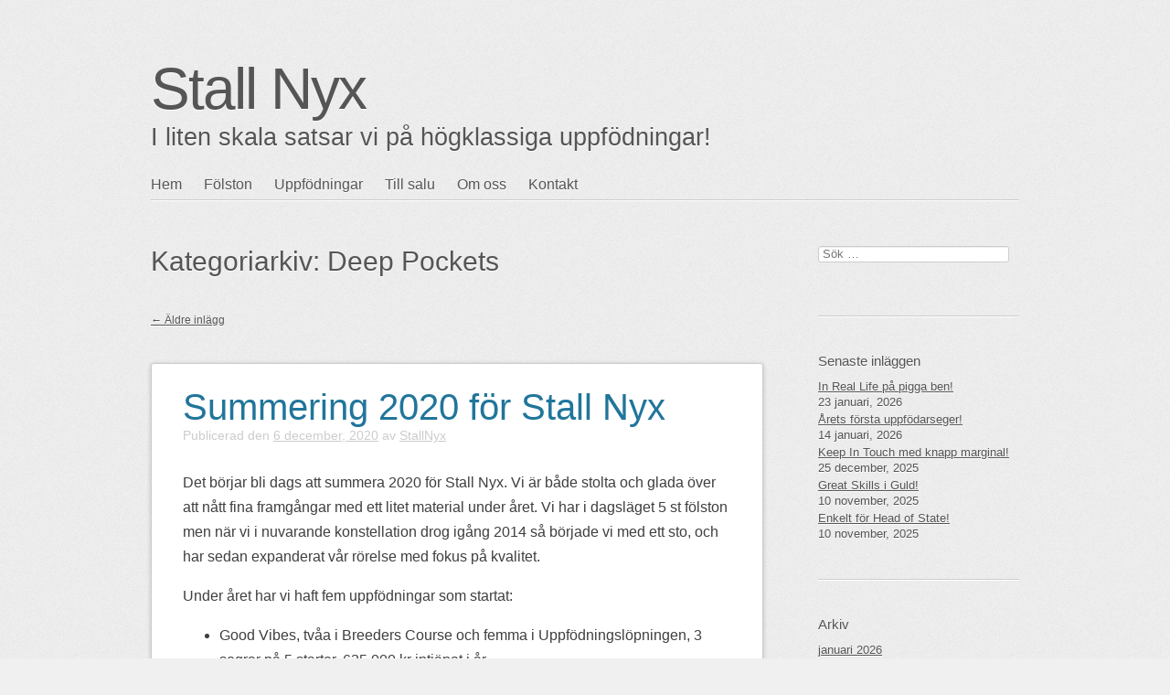

--- FILE ---
content_type: text/html; charset=UTF-8
request_url: http://www.stallnyx.se/category/uppfodningar/deeppockets/
body_size: 13656
content:
<!DOCTYPE html>
<!--[if IE 6]>
<html id="ie6" lang="sv-SE">
<![endif]-->
<!--[if IE 7]>
<html id="ie7" lang="sv-SE">
<![endif]-->
<!--[if IE 8]>
<html id="ie8" lang="sv-SE">
<![endif]-->
<!--[if !(IE 6) | !(IE 7) | !(IE 8)  ]><!-->
<html lang="sv-SE">
<!--<![endif]-->
<head>
<meta charset="UTF-8" />
<meta name="viewport" content="width=device-width" />
<title>Deep Pockets | Stall Nyx</title>
<link rel="profile" href="http://microformats.org/profile/specs" />
<link rel="profile" href="http://microformats.org/profile/hatom" />
<link rel="pingback" href="http://www.stallnyx.se/xmlrpc.php" />

<meta name='robots' content='max-image-preview:large' />
<link rel="alternate" type="application/rss+xml" title="Stall Nyx &raquo; Webbflöde" href="http://www.stallnyx.se/feed/" />
<link rel="alternate" type="application/rss+xml" title="Stall Nyx &raquo; Kommentarsflöde" href="http://www.stallnyx.se/comments/feed/" />
<link rel="alternate" type="application/rss+xml" title="Stall Nyx &raquo; Kategoriflöde för Deep Pockets" href="http://www.stallnyx.se/category/uppfodningar/deeppockets/feed/" />
<style id='wp-img-auto-sizes-contain-inline-css' type='text/css'>
img:is([sizes=auto i],[sizes^="auto," i]){contain-intrinsic-size:3000px 1500px}
/*# sourceURL=wp-img-auto-sizes-contain-inline-css */
</style>
<style id='wp-emoji-styles-inline-css' type='text/css'>

	img.wp-smiley, img.emoji {
		display: inline !important;
		border: none !important;
		box-shadow: none !important;
		height: 1em !important;
		width: 1em !important;
		margin: 0 0.07em !important;
		vertical-align: -0.1em !important;
		background: none !important;
		padding: 0 !important;
	}
/*# sourceURL=wp-emoji-styles-inline-css */
</style>
<style id='wp-block-library-inline-css' type='text/css'>
:root{--wp-block-synced-color:#7a00df;--wp-block-synced-color--rgb:122,0,223;--wp-bound-block-color:var(--wp-block-synced-color);--wp-editor-canvas-background:#ddd;--wp-admin-theme-color:#007cba;--wp-admin-theme-color--rgb:0,124,186;--wp-admin-theme-color-darker-10:#006ba1;--wp-admin-theme-color-darker-10--rgb:0,107,160.5;--wp-admin-theme-color-darker-20:#005a87;--wp-admin-theme-color-darker-20--rgb:0,90,135;--wp-admin-border-width-focus:2px}@media (min-resolution:192dpi){:root{--wp-admin-border-width-focus:1.5px}}.wp-element-button{cursor:pointer}:root .has-very-light-gray-background-color{background-color:#eee}:root .has-very-dark-gray-background-color{background-color:#313131}:root .has-very-light-gray-color{color:#eee}:root .has-very-dark-gray-color{color:#313131}:root .has-vivid-green-cyan-to-vivid-cyan-blue-gradient-background{background:linear-gradient(135deg,#00d084,#0693e3)}:root .has-purple-crush-gradient-background{background:linear-gradient(135deg,#34e2e4,#4721fb 50%,#ab1dfe)}:root .has-hazy-dawn-gradient-background{background:linear-gradient(135deg,#faaca8,#dad0ec)}:root .has-subdued-olive-gradient-background{background:linear-gradient(135deg,#fafae1,#67a671)}:root .has-atomic-cream-gradient-background{background:linear-gradient(135deg,#fdd79a,#004a59)}:root .has-nightshade-gradient-background{background:linear-gradient(135deg,#330968,#31cdcf)}:root .has-midnight-gradient-background{background:linear-gradient(135deg,#020381,#2874fc)}:root{--wp--preset--font-size--normal:16px;--wp--preset--font-size--huge:42px}.has-regular-font-size{font-size:1em}.has-larger-font-size{font-size:2.625em}.has-normal-font-size{font-size:var(--wp--preset--font-size--normal)}.has-huge-font-size{font-size:var(--wp--preset--font-size--huge)}.has-text-align-center{text-align:center}.has-text-align-left{text-align:left}.has-text-align-right{text-align:right}.has-fit-text{white-space:nowrap!important}#end-resizable-editor-section{display:none}.aligncenter{clear:both}.items-justified-left{justify-content:flex-start}.items-justified-center{justify-content:center}.items-justified-right{justify-content:flex-end}.items-justified-space-between{justify-content:space-between}.screen-reader-text{border:0;clip-path:inset(50%);height:1px;margin:-1px;overflow:hidden;padding:0;position:absolute;width:1px;word-wrap:normal!important}.screen-reader-text:focus{background-color:#ddd;clip-path:none;color:#444;display:block;font-size:1em;height:auto;left:5px;line-height:normal;padding:15px 23px 14px;text-decoration:none;top:5px;width:auto;z-index:100000}html :where(.has-border-color){border-style:solid}html :where([style*=border-top-color]){border-top-style:solid}html :where([style*=border-right-color]){border-right-style:solid}html :where([style*=border-bottom-color]){border-bottom-style:solid}html :where([style*=border-left-color]){border-left-style:solid}html :where([style*=border-width]){border-style:solid}html :where([style*=border-top-width]){border-top-style:solid}html :where([style*=border-right-width]){border-right-style:solid}html :where([style*=border-bottom-width]){border-bottom-style:solid}html :where([style*=border-left-width]){border-left-style:solid}html :where(img[class*=wp-image-]){height:auto;max-width:100%}:where(figure){margin:0 0 1em}html :where(.is-position-sticky){--wp-admin--admin-bar--position-offset:var(--wp-admin--admin-bar--height,0px)}@media screen and (max-width:600px){html :where(.is-position-sticky){--wp-admin--admin-bar--position-offset:0px}}

/*# sourceURL=wp-block-library-inline-css */
</style><style id='global-styles-inline-css' type='text/css'>
:root{--wp--preset--aspect-ratio--square: 1;--wp--preset--aspect-ratio--4-3: 4/3;--wp--preset--aspect-ratio--3-4: 3/4;--wp--preset--aspect-ratio--3-2: 3/2;--wp--preset--aspect-ratio--2-3: 2/3;--wp--preset--aspect-ratio--16-9: 16/9;--wp--preset--aspect-ratio--9-16: 9/16;--wp--preset--color--black: #000000;--wp--preset--color--cyan-bluish-gray: #abb8c3;--wp--preset--color--white: #ffffff;--wp--preset--color--pale-pink: #f78da7;--wp--preset--color--vivid-red: #cf2e2e;--wp--preset--color--luminous-vivid-orange: #ff6900;--wp--preset--color--luminous-vivid-amber: #fcb900;--wp--preset--color--light-green-cyan: #7bdcb5;--wp--preset--color--vivid-green-cyan: #00d084;--wp--preset--color--pale-cyan-blue: #8ed1fc;--wp--preset--color--vivid-cyan-blue: #0693e3;--wp--preset--color--vivid-purple: #9b51e0;--wp--preset--gradient--vivid-cyan-blue-to-vivid-purple: linear-gradient(135deg,rgb(6,147,227) 0%,rgb(155,81,224) 100%);--wp--preset--gradient--light-green-cyan-to-vivid-green-cyan: linear-gradient(135deg,rgb(122,220,180) 0%,rgb(0,208,130) 100%);--wp--preset--gradient--luminous-vivid-amber-to-luminous-vivid-orange: linear-gradient(135deg,rgb(252,185,0) 0%,rgb(255,105,0) 100%);--wp--preset--gradient--luminous-vivid-orange-to-vivid-red: linear-gradient(135deg,rgb(255,105,0) 0%,rgb(207,46,46) 100%);--wp--preset--gradient--very-light-gray-to-cyan-bluish-gray: linear-gradient(135deg,rgb(238,238,238) 0%,rgb(169,184,195) 100%);--wp--preset--gradient--cool-to-warm-spectrum: linear-gradient(135deg,rgb(74,234,220) 0%,rgb(151,120,209) 20%,rgb(207,42,186) 40%,rgb(238,44,130) 60%,rgb(251,105,98) 80%,rgb(254,248,76) 100%);--wp--preset--gradient--blush-light-purple: linear-gradient(135deg,rgb(255,206,236) 0%,rgb(152,150,240) 100%);--wp--preset--gradient--blush-bordeaux: linear-gradient(135deg,rgb(254,205,165) 0%,rgb(254,45,45) 50%,rgb(107,0,62) 100%);--wp--preset--gradient--luminous-dusk: linear-gradient(135deg,rgb(255,203,112) 0%,rgb(199,81,192) 50%,rgb(65,88,208) 100%);--wp--preset--gradient--pale-ocean: linear-gradient(135deg,rgb(255,245,203) 0%,rgb(182,227,212) 50%,rgb(51,167,181) 100%);--wp--preset--gradient--electric-grass: linear-gradient(135deg,rgb(202,248,128) 0%,rgb(113,206,126) 100%);--wp--preset--gradient--midnight: linear-gradient(135deg,rgb(2,3,129) 0%,rgb(40,116,252) 100%);--wp--preset--font-size--small: 13px;--wp--preset--font-size--medium: 20px;--wp--preset--font-size--large: 36px;--wp--preset--font-size--x-large: 42px;--wp--preset--spacing--20: 0.44rem;--wp--preset--spacing--30: 0.67rem;--wp--preset--spacing--40: 1rem;--wp--preset--spacing--50: 1.5rem;--wp--preset--spacing--60: 2.25rem;--wp--preset--spacing--70: 3.38rem;--wp--preset--spacing--80: 5.06rem;--wp--preset--shadow--natural: 6px 6px 9px rgba(0, 0, 0, 0.2);--wp--preset--shadow--deep: 12px 12px 50px rgba(0, 0, 0, 0.4);--wp--preset--shadow--sharp: 6px 6px 0px rgba(0, 0, 0, 0.2);--wp--preset--shadow--outlined: 6px 6px 0px -3px rgb(255, 255, 255), 6px 6px rgb(0, 0, 0);--wp--preset--shadow--crisp: 6px 6px 0px rgb(0, 0, 0);}:where(.is-layout-flex){gap: 0.5em;}:where(.is-layout-grid){gap: 0.5em;}body .is-layout-flex{display: flex;}.is-layout-flex{flex-wrap: wrap;align-items: center;}.is-layout-flex > :is(*, div){margin: 0;}body .is-layout-grid{display: grid;}.is-layout-grid > :is(*, div){margin: 0;}:where(.wp-block-columns.is-layout-flex){gap: 2em;}:where(.wp-block-columns.is-layout-grid){gap: 2em;}:where(.wp-block-post-template.is-layout-flex){gap: 1.25em;}:where(.wp-block-post-template.is-layout-grid){gap: 1.25em;}.has-black-color{color: var(--wp--preset--color--black) !important;}.has-cyan-bluish-gray-color{color: var(--wp--preset--color--cyan-bluish-gray) !important;}.has-white-color{color: var(--wp--preset--color--white) !important;}.has-pale-pink-color{color: var(--wp--preset--color--pale-pink) !important;}.has-vivid-red-color{color: var(--wp--preset--color--vivid-red) !important;}.has-luminous-vivid-orange-color{color: var(--wp--preset--color--luminous-vivid-orange) !important;}.has-luminous-vivid-amber-color{color: var(--wp--preset--color--luminous-vivid-amber) !important;}.has-light-green-cyan-color{color: var(--wp--preset--color--light-green-cyan) !important;}.has-vivid-green-cyan-color{color: var(--wp--preset--color--vivid-green-cyan) !important;}.has-pale-cyan-blue-color{color: var(--wp--preset--color--pale-cyan-blue) !important;}.has-vivid-cyan-blue-color{color: var(--wp--preset--color--vivid-cyan-blue) !important;}.has-vivid-purple-color{color: var(--wp--preset--color--vivid-purple) !important;}.has-black-background-color{background-color: var(--wp--preset--color--black) !important;}.has-cyan-bluish-gray-background-color{background-color: var(--wp--preset--color--cyan-bluish-gray) !important;}.has-white-background-color{background-color: var(--wp--preset--color--white) !important;}.has-pale-pink-background-color{background-color: var(--wp--preset--color--pale-pink) !important;}.has-vivid-red-background-color{background-color: var(--wp--preset--color--vivid-red) !important;}.has-luminous-vivid-orange-background-color{background-color: var(--wp--preset--color--luminous-vivid-orange) !important;}.has-luminous-vivid-amber-background-color{background-color: var(--wp--preset--color--luminous-vivid-amber) !important;}.has-light-green-cyan-background-color{background-color: var(--wp--preset--color--light-green-cyan) !important;}.has-vivid-green-cyan-background-color{background-color: var(--wp--preset--color--vivid-green-cyan) !important;}.has-pale-cyan-blue-background-color{background-color: var(--wp--preset--color--pale-cyan-blue) !important;}.has-vivid-cyan-blue-background-color{background-color: var(--wp--preset--color--vivid-cyan-blue) !important;}.has-vivid-purple-background-color{background-color: var(--wp--preset--color--vivid-purple) !important;}.has-black-border-color{border-color: var(--wp--preset--color--black) !important;}.has-cyan-bluish-gray-border-color{border-color: var(--wp--preset--color--cyan-bluish-gray) !important;}.has-white-border-color{border-color: var(--wp--preset--color--white) !important;}.has-pale-pink-border-color{border-color: var(--wp--preset--color--pale-pink) !important;}.has-vivid-red-border-color{border-color: var(--wp--preset--color--vivid-red) !important;}.has-luminous-vivid-orange-border-color{border-color: var(--wp--preset--color--luminous-vivid-orange) !important;}.has-luminous-vivid-amber-border-color{border-color: var(--wp--preset--color--luminous-vivid-amber) !important;}.has-light-green-cyan-border-color{border-color: var(--wp--preset--color--light-green-cyan) !important;}.has-vivid-green-cyan-border-color{border-color: var(--wp--preset--color--vivid-green-cyan) !important;}.has-pale-cyan-blue-border-color{border-color: var(--wp--preset--color--pale-cyan-blue) !important;}.has-vivid-cyan-blue-border-color{border-color: var(--wp--preset--color--vivid-cyan-blue) !important;}.has-vivid-purple-border-color{border-color: var(--wp--preset--color--vivid-purple) !important;}.has-vivid-cyan-blue-to-vivid-purple-gradient-background{background: var(--wp--preset--gradient--vivid-cyan-blue-to-vivid-purple) !important;}.has-light-green-cyan-to-vivid-green-cyan-gradient-background{background: var(--wp--preset--gradient--light-green-cyan-to-vivid-green-cyan) !important;}.has-luminous-vivid-amber-to-luminous-vivid-orange-gradient-background{background: var(--wp--preset--gradient--luminous-vivid-amber-to-luminous-vivid-orange) !important;}.has-luminous-vivid-orange-to-vivid-red-gradient-background{background: var(--wp--preset--gradient--luminous-vivid-orange-to-vivid-red) !important;}.has-very-light-gray-to-cyan-bluish-gray-gradient-background{background: var(--wp--preset--gradient--very-light-gray-to-cyan-bluish-gray) !important;}.has-cool-to-warm-spectrum-gradient-background{background: var(--wp--preset--gradient--cool-to-warm-spectrum) !important;}.has-blush-light-purple-gradient-background{background: var(--wp--preset--gradient--blush-light-purple) !important;}.has-blush-bordeaux-gradient-background{background: var(--wp--preset--gradient--blush-bordeaux) !important;}.has-luminous-dusk-gradient-background{background: var(--wp--preset--gradient--luminous-dusk) !important;}.has-pale-ocean-gradient-background{background: var(--wp--preset--gradient--pale-ocean) !important;}.has-electric-grass-gradient-background{background: var(--wp--preset--gradient--electric-grass) !important;}.has-midnight-gradient-background{background: var(--wp--preset--gradient--midnight) !important;}.has-small-font-size{font-size: var(--wp--preset--font-size--small) !important;}.has-medium-font-size{font-size: var(--wp--preset--font-size--medium) !important;}.has-large-font-size{font-size: var(--wp--preset--font-size--large) !important;}.has-x-large-font-size{font-size: var(--wp--preset--font-size--x-large) !important;}
/*# sourceURL=global-styles-inline-css */
</style>

<style id='classic-theme-styles-inline-css' type='text/css'>
/*! This file is auto-generated */
.wp-block-button__link{color:#fff;background-color:#32373c;border-radius:9999px;box-shadow:none;text-decoration:none;padding:calc(.667em + 2px) calc(1.333em + 2px);font-size:1.125em}.wp-block-file__button{background:#32373c;color:#fff;text-decoration:none}
/*# sourceURL=/wp-includes/css/classic-themes.min.css */
</style>
<link rel='stylesheet' id='sempress-style-css' href='http://www.stallnyx.se/wp-content/themes/sempress/style.css?ver=6.9' type='text/css' media='all' />
<link rel="https://api.w.org/" href="http://www.stallnyx.se/wp-json/" /><link rel="alternate" title="JSON" type="application/json" href="http://www.stallnyx.se/wp-json/wp/v2/categories/10" /><link rel="EditURI" type="application/rsd+xml" title="RSD" href="http://www.stallnyx.se/xmlrpc.php?rsd" />
<meta name="generator" content="WordPress 6.9" />
  <style type="text/css" id="sempress-custom-colors">
    body { text-shadow: 0 1px 0 #ffffff; }
    body, a { color: #555555; }
    .widget, #access {
      border-bottom: 1px solid #cccccc;
      -moz-box-shadow: #ffffff 0 1px 0 0;
      -webkit-box-shadow: #ffffff 0 1px 0 0;
      box-shadow: #ffffff 0 1px 0 0;
    }
    article.comment {
      border-top: 1px solid #ffffff;
      -moz-box-shadow: #cccccc 0 -1px 0 0;
      -webkit-box-shadow: #cccccc 0 -1px 0 0;
      box-shadow: #cccccc 0 -1px 0 0;
    }
  </style>
<style type="text/css" id="custom-background-css">
body.custom-background { background-image: url("http://www.stallnyx.se/wp-content/themes/sempress/img/noise.png"); background-position: left top; background-size: auto; background-repeat: repeat; background-attachment: scroll; }
</style>
	</head>

<body class="archive category category-deeppockets category-10 custom-background wp-theme-sempress multi-column single-author hfeed h-feed feed" itemscope="" itemtype="http://schema.org/Blog">
<div id="page">
  <header id="branding" role="banner">
    <h1 id="site-title" itemprop="name" class="p-title"><a href="http://www.stallnyx.se/" title="Stall Nyx" rel="home" itemprop="url" class="u-url url">Stall Nyx</a></h1>
    <h2 id="site-description" itemprop="description" class="p-summary e-content">I liten skala satsar vi på högklassiga uppfödningar!</h2>
    
        
    <nav id="access" role="navigation">
      <h1 class="assistive-text section-heading"><a href="#access" title="Huvudmeny">Huvudmeny</a></h1>
      <div class="skip-link screen-reader-text"><a href="#content" title="Gå till innehåll">Gå till innehåll</a></div>

      <div class="menu-huvudmenu-container"><ul id="menu-huvudmenu" class="menu"><li id="menu-item-6" class="menu-item menu-item-type-custom menu-item-object-custom menu-item-home menu-item-6"><a href="http://www.stallnyx.se/">Hem</a></li>
<li id="menu-item-24" class="menu-item menu-item-type-post_type menu-item-object-page menu-item-24"><a href="http://www.stallnyx.se/folston/">Fölston</a></li>
<li id="menu-item-7" class="menu-item menu-item-type-post_type menu-item-object-page menu-item-7"><a href="http://www.stallnyx.se/uppfodningar/">Uppfödningar</a></li>
<li id="menu-item-27" class="menu-item menu-item-type-post_type menu-item-object-page menu-item-27"><a href="http://www.stallnyx.se/till-salu/">Till salu</a></li>
<li id="menu-item-10" class="menu-item menu-item-type-post_type menu-item-object-page menu-item-10"><a href="http://www.stallnyx.se/om-oss/">Om oss</a></li>
<li id="menu-item-38" class="menu-item menu-item-type-post_type menu-item-object-page menu-item-38"><a href="http://www.stallnyx.se/kontakt/">Kontakt</a></li>
</ul></div>    </nav><!-- #access -->
  </header><!-- #branding -->

  <div id="main">
    <section id="primary">
      <main id="content" role="main">

      
        <header class="page-header">
          <h1 class="page-title">Kategoriarkiv: <span>Deep Pockets</span></h1>

                  </header>

          <nav id="nav-above">
    <h1 class="assistive-text section-heading">Inläggsnavigering</h1>

  
        <div class="nav-previous"><a href="http://www.stallnyx.se/category/uppfodningar/deeppockets/page/2/"  rel="prev"><span class="meta-nav">&larr;</span> Äldre inlägg</a></div>
    
    
  
  </nav><!-- #nav-above -->
  
                
          <article id="post-579" class="post-579 post type-post status-publish format-standard category-deeppockets category-equaltonone category-fearofheights category-escrow category-goodvibes h-entry hentry h-as-article" itemprop="blogPost" itemscope="" itemtype="http://schema.org/BlogPosting">
  <header class="entry-header">
    <h1 class="entry-title p-name" itemprop="name headline"><a href="http://www.stallnyx.se/2020/12/06/summering-2020-for-stall-nyx/" class="u-url url" title="Permanent länk till Summering 2020 för Stall Nyx" rel="bookmark" itemprop="url">Summering 2020 för Stall Nyx</a></h1>

        <div class="entry-meta">      
      <span class="sep">Publicerad den </span><a href="http://www.stallnyx.se/2020/12/06/summering-2020-for-stall-nyx/" title="18:48" rel="bookmark" class="url u-url"><time class="entry-date updated published dt-updated dt-published" datetime="2020-12-06T18:48:49+01:00" itemprop="dateModified">6 december, 2020</time></a><address class="byline"> <span class="sep"> av </span> <span class="author p-author vcard hcard h-card" itemprop="author" itemscope itemtype="http://schema.org/Person"><img alt='' src='https://secure.gravatar.com/avatar/55e6c8cb979d0fadbc9f05075a8e3ecbe80f0c5cb6dca5fb29e17468fd6cf010?s=40&#038;d=mm&#038;r=g' srcset='https://secure.gravatar.com/avatar/55e6c8cb979d0fadbc9f05075a8e3ecbe80f0c5cb6dca5fb29e17468fd6cf010?s=80&#038;d=mm&#038;r=g 2x' class='u-photo avatar avatar-40 photo' height='40' width='40' decoding='async'/> <a class="url uid u-url u-uid fn p-name" href="http://www.stallnyx.se/author/micke/" title="Visa alla inlägg av StallNyx" rel="author" itemprop="url"><span itemprop="name">StallNyx</span></a></span></address>    </div><!-- .entry-meta -->
      </header><!-- .entry-header -->

      <div class="entry-content e-content" itemprop="description articleBody">
    <p>Det börjar bli dags att summera 2020 för Stall Nyx. Vi är både stolta och glada över att nått fina framgångar med ett litet material under året. Vi har i dagsläget 5 st fölston men när vi i nuvarande konstellation drog igång 2014 så började vi med ett sto, och har sedan expanderat vår rörelse med fokus på kvalitet.</p>
<p>Under året har vi haft fem uppfödningar som startat:</p>
<ul>
<li>Good Vibes, tvåa i Breeders Course och femma i Uppfödningslöpningen, 3 segrar på 5 starter, 635.000 kr intjänat i år</li>
<li>Gardner Shaw, två V75-vinster, 7 segrar på 12 starter, 450.000 kr intjänat i år</li>
<li>Deep Pockets, V75-vinst, tvåa i V75-final, 321.000 kr intjänat i år</li>
<li>Equal To None, 3 segrar på 7 starter, 133.000 kr intjänat i år</li>
<li>Fear of Heights, debutsegrare på Solvalla, knappa 100.000 kr intjänat i år</li>
</ul>
<p>Våra uppfödningar har under 2020 en segerprocent på 40(!) och sprungit in 1.639.000 SEK, vilket för dagen ger oss en femtiondeplats bland Sveriges uppfödare!</p>
<p>Inför 2021 håller vi tummarna för att vi får se fyra nya spännande föl!</p>
<ul>
<li>Prowess Kronos dräktig med Ready Cash</li>
<li>La Camilla Peliini dräktig med Greenshoe</li>
<li>Morgana Bi dräktig med Face Time Bourbon</li>
<li>Gliding Light dräktig med Brillantissime</li>
</ul>
      </div><!-- .entry-content -->
  
  <footer class="entry-meta">
  publicerades    <span class="cat-links">
    i <a href="http://www.stallnyx.se/category/uppfodningar/deeppockets/" rel="category tag">Deep Pockets</a>, <a href="http://www.stallnyx.se/category/uppfodningar/equaltonone/" rel="category tag">Equal To None</a>, <a href="http://www.stallnyx.se/category/uppfodningar/fearofheights/" rel="category tag">Fear of Heights</a>, <a href="http://www.stallnyx.se/category/uppfodningar/escrow/" rel="category tag">Gardner Shaw (f. Escrow)</a>, <a href="http://www.stallnyx.se/category/uppfodningar/goodvibes/" rel="category tag">Good Vibes</a>  </span>
  
  
  
  </footer><!-- #entry-meta --></article><!-- #post-579 -->
        
          <article id="post-551" class="post-551 post type-post status-publish format-standard category-buckstoburn category-deeppockets category-escrow category-goodvibes h-entry hentry h-as-article" itemprop="blogPost" itemscope="" itemtype="http://schema.org/BlogPosting">
  <header class="entry-header">
    <h1 class="entry-title p-name" itemprop="name headline"><a href="http://www.stallnyx.se/2020/09/10/fyrling-under-senaste-veckan/" class="u-url url" title="Permanent länk till Fyrling under senaste veckan!" rel="bookmark" itemprop="url">Fyrling under senaste veckan!</a></h1>

        <div class="entry-meta">      
      <span class="sep">Publicerad den </span><a href="http://www.stallnyx.se/2020/09/10/fyrling-under-senaste-veckan/" title="22:41" rel="bookmark" class="url u-url"><time class="entry-date updated published dt-updated dt-published" datetime="2020-09-10T22:41:14+02:00" itemprop="dateModified">10 september, 2020</time></a><address class="byline"> <span class="sep"> av </span> <span class="author p-author vcard hcard h-card" itemprop="author" itemscope itemtype="http://schema.org/Person"><img alt='' src='https://secure.gravatar.com/avatar/55e6c8cb979d0fadbc9f05075a8e3ecbe80f0c5cb6dca5fb29e17468fd6cf010?s=40&#038;d=mm&#038;r=g' srcset='https://secure.gravatar.com/avatar/55e6c8cb979d0fadbc9f05075a8e3ecbe80f0c5cb6dca5fb29e17468fd6cf010?s=80&#038;d=mm&#038;r=g 2x' class='u-photo avatar avatar-40 photo' height='40' width='40' decoding='async'/> <a class="url uid u-url u-uid fn p-name" href="http://www.stallnyx.se/author/micke/" title="Visa alla inlägg av StallNyx" rel="author" itemprop="url"><span itemprop="name">StallNyx</span></a></span></address>    </div><!-- .entry-meta -->
      </header><!-- .entry-header -->

      <div class="entry-content e-content" itemprop="description articleBody">
    <p>Vi i Stall Nyx har gott självförtroende att vår uppfödningsverksamhet ska stå sig bra i konkurrensen även om vi är en liten &#8221;aktör&#8221;. Självklart går det upp och ner men vi försöker jobba med en genomtänkt strategi och vara oberoende i våra val.</p>
<p>När man vet hur svårt det är att lyckas så måste vi slå oss för bröstet när man tittar på våra resultat de fem senaste dagarna:</p>
<ul>
<li>I söndags vann Good Vibes Breeders Course-uttagning från dödens och är nu kvalificerad för finalen</li>
<li>I söndags vann Bucks To Burn V75-lopp efter stark avslutning i spåren</li>
<li>Igår vann Gardner Shaw V86-lopp efter en visslande avslutning</li>
<li>Idag vann Deep Pockets V64-lopp från spets efter att ha fått tuff press under loppet</li>
</ul>
      </div><!-- .entry-content -->
  
  <footer class="entry-meta">
  publicerades    <span class="cat-links">
    i <a href="http://www.stallnyx.se/category/uppfodningar/buckstoburn/" rel="category tag">Bucks To Burn</a>, <a href="http://www.stallnyx.se/category/uppfodningar/deeppockets/" rel="category tag">Deep Pockets</a>, <a href="http://www.stallnyx.se/category/uppfodningar/escrow/" rel="category tag">Gardner Shaw (f. Escrow)</a>, <a href="http://www.stallnyx.se/category/uppfodningar/goodvibes/" rel="category tag">Good Vibes</a>  </span>
  
  
  
  </footer><!-- #entry-meta --></article><!-- #post-551 -->
        
          <article id="post-516" class="post-516 post type-post status-publish format-standard category-deeppockets h-entry hentry h-as-article" itemprop="blogPost" itemscope="" itemtype="http://schema.org/BlogPosting">
  <header class="entry-header">
    <h1 class="entry-title p-name" itemprop="name headline"><a href="http://www.stallnyx.se/2020/06/15/deep-pockets-vann-pa-v75/" class="u-url url" title="Permanent länk till Deep Pockets vann på V75!" rel="bookmark" itemprop="url">Deep Pockets vann på V75!</a></h1>

        <div class="entry-meta">      
      <span class="sep">Publicerad den </span><a href="http://www.stallnyx.se/2020/06/15/deep-pockets-vann-pa-v75/" title="13:56" rel="bookmark" class="url u-url"><time class="entry-date updated published dt-updated dt-published" datetime="2020-06-15T13:56:50+02:00" itemprop="dateModified">15 juni, 2020</time></a><address class="byline"> <span class="sep"> av </span> <span class="author p-author vcard hcard h-card" itemprop="author" itemscope itemtype="http://schema.org/Person"><img alt='' src='https://secure.gravatar.com/avatar/55e6c8cb979d0fadbc9f05075a8e3ecbe80f0c5cb6dca5fb29e17468fd6cf010?s=40&#038;d=mm&#038;r=g' srcset='https://secure.gravatar.com/avatar/55e6c8cb979d0fadbc9f05075a8e3ecbe80f0c5cb6dca5fb29e17468fd6cf010?s=80&#038;d=mm&#038;r=g 2x' class='u-photo avatar avatar-40 photo' height='40' width='40' decoding='async'/> <a class="url uid u-url u-uid fn p-name" href="http://www.stallnyx.se/author/micke/" title="Visa alla inlägg av StallNyx" rel="author" itemprop="url"><span itemprop="name">StallNyx</span></a></span></address>    </div><!-- .entry-meta -->
      </header><!-- .entry-header -->

      <div class="entry-content e-content" itemprop="description articleBody">
    <p>I lördags gjorde Deep Pockets den långa resan upp till Boden för att starta på V75, och det visade sig att resan inte gjordes förgäves. Pockets var som vanligt visslande snabb från start och höll lätt upp ledningen. Örjan Kihlström, som körde hästen för första gången, fick efter en snabb öppning dra ner på tempot. Tempot ökades igen sista halvvarvet, och Pockets utmanades rejält av Ribaude sista biten men höll till vår stora glädje undan med knapp marginal. Det här var Pockets nionde seger, och han närmar sig med stormsteg miljonen intjänat!</p>
      </div><!-- .entry-content -->
  
  <footer class="entry-meta">
  publicerades    <span class="cat-links">
    i <a href="http://www.stallnyx.se/category/uppfodningar/deeppockets/" rel="category tag">Deep Pockets</a>  </span>
  
  
  
  </footer><!-- #entry-meta --></article><!-- #post-516 -->
        
          <article id="post-467" class="post-467 post type-post status-publish format-standard category-deeppockets h-entry hentry h-as-article" itemprop="blogPost" itemscope="" itemtype="http://schema.org/BlogPosting">
  <header class="entry-header">
    <h1 class="entry-title p-name" itemprop="name headline"><a href="http://www.stallnyx.se/2019/11/14/pockets-sexa-i-breeders-crown/" class="u-url url" title="Permanent länk till Pockets sexa i Breeders Crown" rel="bookmark" itemprop="url">Pockets sexa i Breeders Crown</a></h1>

        <div class="entry-meta">      
      <span class="sep">Publicerad den </span><a href="http://www.stallnyx.se/2019/11/14/pockets-sexa-i-breeders-crown/" title="14:39" rel="bookmark" class="url u-url"><time class="entry-date updated published dt-updated dt-published" datetime="2019-11-14T14:39:52+01:00" itemprop="dateModified">14 november, 2019</time></a><address class="byline"> <span class="sep"> av </span> <span class="author p-author vcard hcard h-card" itemprop="author" itemscope itemtype="http://schema.org/Person"><img alt='' src='https://secure.gravatar.com/avatar/55e6c8cb979d0fadbc9f05075a8e3ecbe80f0c5cb6dca5fb29e17468fd6cf010?s=40&#038;d=mm&#038;r=g' srcset='https://secure.gravatar.com/avatar/55e6c8cb979d0fadbc9f05075a8e3ecbe80f0c5cb6dca5fb29e17468fd6cf010?s=80&#038;d=mm&#038;r=g 2x' class='u-photo avatar avatar-40 photo' height='40' width='40' loading='lazy' decoding='async'/> <a class="url uid u-url u-uid fn p-name" href="http://www.stallnyx.se/author/micke/" title="Visa alla inlägg av StallNyx" rel="author" itemprop="url"><span itemprop="name">StallNyx</span></a></span></address>    </div><!-- .entry-meta -->
      </header><!-- .entry-header -->

      <div class="entry-content e-content" itemprop="description articleBody">
    <p>I söndags tävlade Deep Pockets i sin andra grupp1-final för året då han startade i Breeders Brown-finalen på Eskilstuna! Erik hittade en bra position i tredje invändigt och därifrån kämpade Pockets på hela vägen, vilket till slut gav en sjätteplats.</p>
<p>Det känns otroligt häftigt att ha fått vara med i ytterligare en årgångsfinal, vilket vi gärna gör om flera gånger&#8230;</p>
      </div><!-- .entry-content -->
  
  <footer class="entry-meta">
  publicerades    <span class="cat-links">
    i <a href="http://www.stallnyx.se/category/uppfodningar/deeppockets/" rel="category tag">Deep Pockets</a>  </span>
  
  
  
  </footer><!-- #entry-meta --></article><!-- #post-467 -->
        
          <article id="post-463" class="post-463 post type-post status-publish format-standard category-deeppockets h-entry hentry h-as-article" itemprop="blogPost" itemscope="" itemtype="http://schema.org/BlogPosting">
  <header class="entry-header">
    <h1 class="entry-title p-name" itemprop="name headline"><a href="http://www.stallnyx.se/2019/10/28/pockets-i-breeders-crown-final/" class="u-url url" title="Permanent länk till Pockets i Breeders Crown-final!" rel="bookmark" itemprop="url">Pockets i Breeders Crown-final!</a></h1>

        <div class="entry-meta">      
      <span class="sep">Publicerad den </span><a href="http://www.stallnyx.se/2019/10/28/pockets-i-breeders-crown-final/" title="21:24" rel="bookmark" class="url u-url"><time class="entry-date updated published dt-updated dt-published" datetime="2019-10-28T21:24:19+01:00" itemprop="dateModified">28 oktober, 2019</time></a><address class="byline"> <span class="sep"> av </span> <span class="author p-author vcard hcard h-card" itemprop="author" itemscope itemtype="http://schema.org/Person"><img alt='' src='https://secure.gravatar.com/avatar/55e6c8cb979d0fadbc9f05075a8e3ecbe80f0c5cb6dca5fb29e17468fd6cf010?s=40&#038;d=mm&#038;r=g' srcset='https://secure.gravatar.com/avatar/55e6c8cb979d0fadbc9f05075a8e3ecbe80f0c5cb6dca5fb29e17468fd6cf010?s=80&#038;d=mm&#038;r=g 2x' class='u-photo avatar avatar-40 photo' height='40' width='40' loading='lazy' decoding='async'/> <a class="url uid u-url u-uid fn p-name" href="http://www.stallnyx.se/author/micke/" title="Visa alla inlägg av StallNyx" rel="author" itemprop="url"><span itemprop="name">StallNyx</span></a></span></address>    </div><!-- .entry-meta -->
      </header><!-- .entry-header -->

      <div class="entry-content e-content" itemprop="description articleBody">
    <p>Deep Pockets startade igår i Breeders Crown-semifinal med Erik Adielsson i sulkyn. Efter en visslande öppning så satt Pockets i spets men när Mellby Glader med Robert Bergh ställde en fråga så släppte Erik välvilligt ledningen. Tempot var relativt tufft under vägen men Pockets följde med bra från rygg ledaren, och blev till slut fast med lite sparade krafter bakom vinnande Mellby Glader. En mycket stark insats mot stentufft motstånd efter en tids vila, och vi är superstolta över att Pockets nu tagit sig till ytterligare en Grupp1-final under året!</p>
<p><img loading="lazy" decoding="async" class="alignnone size-large wp-image-464" src="http://www.stallnyx.se/wp-content/uploads/2019/10/BC-tavla-e1572293612764-768x1024.jpg" alt="Finalfält Breeders Crown" width="600" height="800" srcset="http://www.stallnyx.se/wp-content/uploads/2019/10/BC-tavla-e1572293612764-768x1024.jpg 768w, http://www.stallnyx.se/wp-content/uploads/2019/10/BC-tavla-e1572293612764-225x300.jpg 225w, http://www.stallnyx.se/wp-content/uploads/2019/10/BC-tavla-e1572293612764-668x891.jpg 668w" sizes="auto, (max-width: 600px) 100vw, 600px" /></p>
      </div><!-- .entry-content -->
  
  <footer class="entry-meta">
  publicerades    <span class="cat-links">
    i <a href="http://www.stallnyx.se/category/uppfodningar/deeppockets/" rel="category tag">Deep Pockets</a>  </span>
  
  
  
  </footer><!-- #entry-meta --></article><!-- #post-463 -->
        
          <article id="post-418" class="post-418 post type-post status-publish format-standard category-deeppockets h-entry hentry h-as-article" itemprop="blogPost" itemscope="" itemtype="http://schema.org/BlogPosting">
  <header class="entry-header">
    <h1 class="entry-title p-name" itemprop="name headline"><a href="http://www.stallnyx.se/2019/07/07/pockets-femma-i-sprintermastarfinalen/" class="u-url url" title="Permanent länk till Pockets femma i Sprintermästarfinalen!" rel="bookmark" itemprop="url">Pockets femma i Sprintermästarfinalen!</a></h1>

        <div class="entry-meta">      
      <span class="sep">Publicerad den </span><a href="http://www.stallnyx.se/2019/07/07/pockets-femma-i-sprintermastarfinalen/" title="21:12" rel="bookmark" class="url u-url"><time class="entry-date updated published dt-updated dt-published" datetime="2019-07-07T21:12:35+02:00" itemprop="dateModified">7 juli, 2019</time></a><address class="byline"> <span class="sep"> av </span> <span class="author p-author vcard hcard h-card" itemprop="author" itemscope itemtype="http://schema.org/Person"><img alt='' src='https://secure.gravatar.com/avatar/55e6c8cb979d0fadbc9f05075a8e3ecbe80f0c5cb6dca5fb29e17468fd6cf010?s=40&#038;d=mm&#038;r=g' srcset='https://secure.gravatar.com/avatar/55e6c8cb979d0fadbc9f05075a8e3ecbe80f0c5cb6dca5fb29e17468fd6cf010?s=80&#038;d=mm&#038;r=g 2x' class='u-photo avatar avatar-40 photo' height='40' width='40' loading='lazy' decoding='async'/> <a class="url uid u-url u-uid fn p-name" href="http://www.stallnyx.se/author/micke/" title="Visa alla inlägg av StallNyx" rel="author" itemprop="url"><span itemprop="name">StallNyx</span></a></span></address>    </div><!-- .entry-meta -->
      </header><!-- .entry-header -->

      <div class="entry-content e-content" itemprop="description articleBody">
    <p>2013 bestämde vi oss i Stall Nyx för att höja nivån ytterligare, genom att aktivt leta upp fölston i absolut toppklass. Det första stoet som inhandlades var Bloom Boko som vi haft ögonen på under en längre tid. Den första avkomman som vi fick efter &#8221;nysatsningen&#8221; var Deep Pockets, efter Ready Cash undan just Bloom Boko. I torsdags var vi mäkta stolta då <strong>Pockets tog sig till final i Grupp1-loppet Sprintermästaren</strong>! Han kämpade på fint från ett omöjligt åttondespår i en hemsk blåst och ett ihållande regn, och blev femma. Därmed har hästen tjänat närmare 700.000 SEK hittills i sin karriär, och vi hoppas självklart att han kan fortsätta att leverera på tävlingsbanan framöver!</p>
      </div><!-- .entry-content -->
  
  <footer class="entry-meta">
  publicerades    <span class="cat-links">
    i <a href="http://www.stallnyx.se/category/uppfodningar/deeppockets/" rel="category tag">Deep Pockets</a>  </span>
  
  
  
  </footer><!-- #entry-meta --></article><!-- #post-418 -->
        
          <article id="post-396" class="post-396 post type-post status-publish format-standard category-buckstoburn category-deeppockets h-entry hentry h-as-article" itemprop="blogPost" itemscope="" itemtype="http://schema.org/BlogPosting">
  <header class="entry-header">
    <h1 class="entry-title p-name" itemprop="name headline"><a href="http://www.stallnyx.se/2019/05/27/en-elitloppshelg-att-minnas/" class="u-url url" title="Permanent länk till En Elitloppshelg att minnas!" rel="bookmark" itemprop="url">En Elitloppshelg att minnas!</a></h1>

        <div class="entry-meta">      
      <span class="sep">Publicerad den </span><a href="http://www.stallnyx.se/2019/05/27/en-elitloppshelg-att-minnas/" title="21:33" rel="bookmark" class="url u-url"><time class="entry-date updated published dt-updated dt-published" datetime="2019-05-27T21:33:23+02:00" itemprop="dateModified">27 maj, 2019</time></a><address class="byline"> <span class="sep"> av </span> <span class="author p-author vcard hcard h-card" itemprop="author" itemscope itemtype="http://schema.org/Person"><img alt='' src='https://secure.gravatar.com/avatar/55e6c8cb979d0fadbc9f05075a8e3ecbe80f0c5cb6dca5fb29e17468fd6cf010?s=40&#038;d=mm&#038;r=g' srcset='https://secure.gravatar.com/avatar/55e6c8cb979d0fadbc9f05075a8e3ecbe80f0c5cb6dca5fb29e17468fd6cf010?s=80&#038;d=mm&#038;r=g 2x' class='u-photo avatar avatar-40 photo' height='40' width='40' loading='lazy' decoding='async'/> <a class="url uid u-url u-uid fn p-name" href="http://www.stallnyx.se/author/micke/" title="Visa alla inlägg av StallNyx" rel="author" itemprop="url"><span itemprop="name">StallNyx</span></a></span></address>    </div><!-- .entry-meta -->
      </header><!-- .entry-header -->

      <div class="entry-content e-content" itemprop="description articleBody">
    <p><img loading="lazy" decoding="async" class="alignnone size-large wp-image-400" src="http://www.stallnyx.se/wp-content/uploads/2019/05/vinnar-1024x768.jpg" alt="vinnarcirkeln" width="600" height="450" srcset="http://www.stallnyx.se/wp-content/uploads/2019/05/vinnar-1024x768.jpg 1024w, http://www.stallnyx.se/wp-content/uploads/2019/05/vinnar-300x225.jpg 300w, http://www.stallnyx.se/wp-content/uploads/2019/05/vinnar-768x576.jpg 768w, http://www.stallnyx.se/wp-content/uploads/2019/05/vinnar-668x501.jpg 668w" sizes="auto, (max-width: 600px) 100vw, 600px" /></p>
<p>För en liten uppfödare som Stall Nyx är, var det otroligt stort att ha två uppfödningar till start på Elitloppslördagen! Och inte nog med det, båda vann!! Deep Pockets startade i lopp ingående i kusk-VM och fick för första gången Rick Ebbinge i sulkyn. Rick gjorde inget misstag då han bombade direkt till spets och sedan släppte ekipaget aldrig någon över bron. Pockets vann mycket enkelt med krafter kvar! Bucks To Burn startade senare under dagen i Bronsfinalen och mötte bl.a. italienske Vincero Gar som hade varit otroligt bra på slutet. Örjan laddade ordentligt och lyckades i en vindsnabb öppning (06,1/500m) ta ledningen för att sedan släppa till den stora favoriten. Tempot hölls uppe till dryga 1.10 första varvet men det var ändå Bucks och Vincero Gar som gjorde upp till slut. Efter en visslande avslutning när luckan kom på upploppet, så hann Bucks dit på linjen och blev därmed miljonär då förstapriset var 250.000 SEK.</p>
<p>En otrolig känsla att få besöka vinnarcirkeln en sådan här dag! Våra framgångar uppmärksammades också av Sulkysport: <a href="https://sulkysport.se/dubbelseger-for-sma-uppfodare/" target="_blank" rel="noopener noreferrer">läs här</a></p>
      </div><!-- .entry-content -->
  
  <footer class="entry-meta">
  publicerades    <span class="cat-links">
    i <a href="http://www.stallnyx.se/category/uppfodningar/buckstoburn/" rel="category tag">Bucks To Burn</a>, <a href="http://www.stallnyx.se/category/uppfodningar/deeppockets/" rel="category tag">Deep Pockets</a>  </span>
  
  
  
  </footer><!-- #entry-meta --></article><!-- #post-396 -->
        
          <article id="post-379" class="post-379 post type-post status-publish format-standard category-deeppockets h-entry hentry h-as-article" itemprop="blogPost" itemscope="" itemtype="http://schema.org/BlogPosting">
  <header class="entry-header">
    <h1 class="entry-title p-name" itemprop="name headline"><a href="http://www.stallnyx.se/2019/04/05/pockets-bara-bast/" class="u-url url" title="Permanent länk till Pockets bara bäst!" rel="bookmark" itemprop="url">Pockets bara bäst!</a></h1>

        <div class="entry-meta">      
      <span class="sep">Publicerad den </span><a href="http://www.stallnyx.se/2019/04/05/pockets-bara-bast/" title="16:50" rel="bookmark" class="url u-url"><time class="entry-date updated published dt-updated dt-published" datetime="2019-04-05T16:50:23+02:00" itemprop="dateModified">5 april, 2019</time></a><address class="byline"> <span class="sep"> av </span> <span class="author p-author vcard hcard h-card" itemprop="author" itemscope itemtype="http://schema.org/Person"><img alt='' src='https://secure.gravatar.com/avatar/55e6c8cb979d0fadbc9f05075a8e3ecbe80f0c5cb6dca5fb29e17468fd6cf010?s=40&#038;d=mm&#038;r=g' srcset='https://secure.gravatar.com/avatar/55e6c8cb979d0fadbc9f05075a8e3ecbe80f0c5cb6dca5fb29e17468fd6cf010?s=80&#038;d=mm&#038;r=g 2x' class='u-photo avatar avatar-40 photo' height='40' width='40' loading='lazy' decoding='async'/> <a class="url uid u-url u-uid fn p-name" href="http://www.stallnyx.se/author/micke/" title="Visa alla inlägg av StallNyx" rel="author" itemprop="url"><span itemprop="name">StallNyx</span></a></span></address>    </div><!-- .entry-meta -->
      </header><!-- .entry-header -->

      <div class="entry-content e-content" itemprop="description articleBody">
    <p>I onsdags startade Deep Pockets på V86, och även om motståndet inte var det tuffaste så såg det inte helt enkelt ut på förhand från ett elftespår över kort distans. Pockets och Erik löste dock uppgiften på bästa sätt! Efter en lugn start så sände Erik från kön varvet från mål, och efter en snabb forcering så kom ekipaget upp utvändigt ledaren på bottre långsidan. In i sista kurvan såg det ut att bli match men &#8221;som vanligt&#8221; avgjorde Pockets säkert över upploppet. Sjätte raka segern bärgad, var ska detta sluta!?</p>
      </div><!-- .entry-content -->
  
  <footer class="entry-meta">
  publicerades    <span class="cat-links">
    i <a href="http://www.stallnyx.se/category/uppfodningar/deeppockets/" rel="category tag">Deep Pockets</a>  </span>
  
  
  
  </footer><!-- #entry-meta --></article><!-- #post-379 -->
        
          <article id="post-370" class="post-370 post type-post status-publish format-standard category-deeppockets category-okategoriserade h-entry hentry h-as-article" itemprop="blogPost" itemscope="" itemtype="http://schema.org/BlogPosting">
  <header class="entry-header">
    <h1 class="entry-title p-name" itemprop="name headline"><a href="http://www.stallnyx.se/2019/03/12/femte-raka/" class="u-url url" title="Permanent länk till Femte raka!" rel="bookmark" itemprop="url">Femte raka!</a></h1>

        <div class="entry-meta">      
      <span class="sep">Publicerad den </span><a href="http://www.stallnyx.se/2019/03/12/femte-raka/" title="08:20" rel="bookmark" class="url u-url"><time class="entry-date updated published dt-updated dt-published" datetime="2019-03-12T08:20:08+01:00" itemprop="dateModified">12 mars, 2019</time></a><address class="byline"> <span class="sep"> av </span> <span class="author p-author vcard hcard h-card" itemprop="author" itemscope itemtype="http://schema.org/Person"><img alt='' src='https://secure.gravatar.com/avatar/55e6c8cb979d0fadbc9f05075a8e3ecbe80f0c5cb6dca5fb29e17468fd6cf010?s=40&#038;d=mm&#038;r=g' srcset='https://secure.gravatar.com/avatar/55e6c8cb979d0fadbc9f05075a8e3ecbe80f0c5cb6dca5fb29e17468fd6cf010?s=80&#038;d=mm&#038;r=g 2x' class='u-photo avatar avatar-40 photo' height='40' width='40' loading='lazy' decoding='async'/> <a class="url uid u-url u-uid fn p-name" href="http://www.stallnyx.se/author/micke/" title="Visa alla inlägg av StallNyx" rel="author" itemprop="url"><span itemprop="name">StallNyx</span></a></span></address>    </div><!-- .entry-meta -->
      </header><!-- .entry-header -->

      <div class="entry-content e-content" itemprop="description articleBody">
    <p>I onsdags gjorde Deep Pockets årsdebut på Solvalla, och som han gjorde det! Erik laddade från start och in i kurvan gick det oerhört fort. Ekipaget redde ut det och Pockets kom till spets, där han fick dra ner kraftigt på tempot. Vår hjälte blev utmanad av utvändig häst sista halvvarvet, men svarade säkert och gled undan på fint sätt sista biten. Pockets gick 12,6/1640a och tog sin femte raka seger, och vi är så nöjda med hästens utveckling!</p>
      </div><!-- .entry-content -->
  
  <footer class="entry-meta">
  publicerades    <span class="cat-links">
    i <a href="http://www.stallnyx.se/category/uppfodningar/deeppockets/" rel="category tag">Deep Pockets</a>, <a href="http://www.stallnyx.se/category/okategoriserade/" rel="category tag">Okategoriserade</a>  </span>
  
  
  
  </footer><!-- #entry-meta --></article><!-- #post-370 -->
        
          <article id="post-352" class="post-352 post type-post status-publish format-standard category-deeppockets h-entry hentry h-as-article" itemprop="blogPost" itemscope="" itemtype="http://schema.org/BlogPosting">
  <header class="entry-header">
    <h1 class="entry-title p-name" itemprop="name headline"><a href="http://www.stallnyx.se/2018/11/27/femstjarnig-insats-av-pockets-pa-v75/" class="u-url url" title="Permanent länk till Femstjärnig insats av Pockets på V75!" rel="bookmark" itemprop="url">Femstjärnig insats av Pockets på V75!</a></h1>

        <div class="entry-meta">      
      <span class="sep">Publicerad den </span><a href="http://www.stallnyx.se/2018/11/27/femstjarnig-insats-av-pockets-pa-v75/" title="14:40" rel="bookmark" class="url u-url"><time class="entry-date updated published dt-updated dt-published" datetime="2018-11-27T14:40:29+01:00" itemprop="dateModified">27 november, 2018</time></a><address class="byline"> <span class="sep"> av </span> <span class="author p-author vcard hcard h-card" itemprop="author" itemscope itemtype="http://schema.org/Person"><img alt='' src='https://secure.gravatar.com/avatar/55e6c8cb979d0fadbc9f05075a8e3ecbe80f0c5cb6dca5fb29e17468fd6cf010?s=40&#038;d=mm&#038;r=g' srcset='https://secure.gravatar.com/avatar/55e6c8cb979d0fadbc9f05075a8e3ecbe80f0c5cb6dca5fb29e17468fd6cf010?s=80&#038;d=mm&#038;r=g 2x' class='u-photo avatar avatar-40 photo' height='40' width='40' loading='lazy' decoding='async'/> <a class="url uid u-url u-uid fn p-name" href="http://www.stallnyx.se/author/micke/" title="Visa alla inlägg av StallNyx" rel="author" itemprop="url"><span itemprop="name">StallNyx</span></a></span></address>    </div><!-- .entry-meta -->
      </header><!-- .entry-header -->

      <div class="entry-content e-content" itemprop="description articleBody">
    <p>Efter tre raka segrar så spändes nu bågen till V75 för Deep Pockets, men tyvärr lottades han till ett tråkigt sjundespår bakom bilen. Erik laddade dock framåt och efter några hundra meter, i vida spår, så nåddes dödens. Där fick ekipaget parkera loppet igenom men detta bekom inte vår krigare det minsta. In i sista kurvan så kopplade han greppet på ledaren, och med god taktisk hjälp av Erik så blev det en mycket säker seger. Insatsen var femstjärnig och det känns såklart häftigt att få vinna V75-lopp som uppfödare!</p>
      </div><!-- .entry-content -->
  
  <footer class="entry-meta">
  publicerades    <span class="cat-links">
    i <a href="http://www.stallnyx.se/category/uppfodningar/deeppockets/" rel="category tag">Deep Pockets</a>  </span>
  
  
  
  </footer><!-- #entry-meta --></article><!-- #post-352 -->
        
          <nav id="nav-below">
    <h1 class="assistive-text section-heading">Inläggsnavigering</h1>

  
        <div class="nav-previous"><a href="http://www.stallnyx.se/category/uppfodningar/deeppockets/page/2/"  rel="prev"><span class="meta-nav">&larr;</span> Äldre inlägg</a></div>
    
    
  
  </nav><!-- #nav-below -->
  
      
      </main><!-- #content -->
    </section><!-- #primary -->

  <aside id="sidebar">
    <div id="secondary" class="widget-area" role="complementary">
            <section id="search-2" class="widget widget_search"><form role="search" method="get" class="search-form" action="http://www.stallnyx.se/">
				<label>
					<span class="screen-reader-text">Sök efter:</span>
					<input type="search" class="search-field" placeholder="Sök …" value="" name="s" />
				</label>
				<input type="submit" class="search-submit" value="Sök" />
			</form></section>
		<section id="recent-posts-2" class="widget widget_recent_entries">
		<h3 class="widget-title">Senaste inläggen</h3>
		<ul>
											<li>
					<a href="http://www.stallnyx.se/2026/01/23/in-real-life-pa-pigga-ben/">In Real Life på pigga ben!</a>
											<span class="post-date">23 januari, 2026</span>
									</li>
											<li>
					<a href="http://www.stallnyx.se/2026/01/14/arets-forsta-uppfodarseger/">Årets första uppfödarseger!</a>
											<span class="post-date">14 januari, 2026</span>
									</li>
											<li>
					<a href="http://www.stallnyx.se/2025/12/25/keep-in-touch-med-knapp-marginal/">Keep In Touch med knapp marginal!</a>
											<span class="post-date">25 december, 2025</span>
									</li>
											<li>
					<a href="http://www.stallnyx.se/2025/11/10/great-skills-i-guld/">Great Skills i Guld!</a>
											<span class="post-date">10 november, 2025</span>
									</li>
											<li>
					<a href="http://www.stallnyx.se/2025/11/10/enkelt-for-head-of-state/">Enkelt för Head of State!</a>
											<span class="post-date">10 november, 2025</span>
									</li>
					</ul>

		</section><section id="archives-2" class="widget widget_archive"><h3 class="widget-title">Arkiv</h3>
			<ul>
					<li><a href='http://www.stallnyx.se/2026/01/'>januari 2026</a></li>
	<li><a href='http://www.stallnyx.se/2025/12/'>december 2025</a></li>
	<li><a href='http://www.stallnyx.se/2025/11/'>november 2025</a></li>
	<li><a href='http://www.stallnyx.se/2025/10/'>oktober 2025</a></li>
	<li><a href='http://www.stallnyx.se/2025/08/'>augusti 2025</a></li>
	<li><a href='http://www.stallnyx.se/2025/07/'>juli 2025</a></li>
	<li><a href='http://www.stallnyx.se/2025/06/'>juni 2025</a></li>
	<li><a href='http://www.stallnyx.se/2025/05/'>maj 2025</a></li>
	<li><a href='http://www.stallnyx.se/2025/04/'>april 2025</a></li>
	<li><a href='http://www.stallnyx.se/2025/03/'>mars 2025</a></li>
	<li><a href='http://www.stallnyx.se/2025/02/'>februari 2025</a></li>
	<li><a href='http://www.stallnyx.se/2024/12/'>december 2024</a></li>
	<li><a href='http://www.stallnyx.se/2024/11/'>november 2024</a></li>
	<li><a href='http://www.stallnyx.se/2024/10/'>oktober 2024</a></li>
	<li><a href='http://www.stallnyx.se/2024/09/'>september 2024</a></li>
	<li><a href='http://www.stallnyx.se/2024/08/'>augusti 2024</a></li>
	<li><a href='http://www.stallnyx.se/2024/05/'>maj 2024</a></li>
	<li><a href='http://www.stallnyx.se/2024/04/'>april 2024</a></li>
	<li><a href='http://www.stallnyx.se/2024/03/'>mars 2024</a></li>
	<li><a href='http://www.stallnyx.se/2024/02/'>februari 2024</a></li>
	<li><a href='http://www.stallnyx.se/2023/12/'>december 2023</a></li>
	<li><a href='http://www.stallnyx.se/2023/11/'>november 2023</a></li>
	<li><a href='http://www.stallnyx.se/2023/10/'>oktober 2023</a></li>
	<li><a href='http://www.stallnyx.se/2023/09/'>september 2023</a></li>
	<li><a href='http://www.stallnyx.se/2023/08/'>augusti 2023</a></li>
	<li><a href='http://www.stallnyx.se/2023/07/'>juli 2023</a></li>
	<li><a href='http://www.stallnyx.se/2023/06/'>juni 2023</a></li>
	<li><a href='http://www.stallnyx.se/2023/05/'>maj 2023</a></li>
	<li><a href='http://www.stallnyx.se/2023/04/'>april 2023</a></li>
	<li><a href='http://www.stallnyx.se/2023/03/'>mars 2023</a></li>
	<li><a href='http://www.stallnyx.se/2023/02/'>februari 2023</a></li>
	<li><a href='http://www.stallnyx.se/2023/01/'>januari 2023</a></li>
	<li><a href='http://www.stallnyx.se/2022/12/'>december 2022</a></li>
	<li><a href='http://www.stallnyx.se/2022/11/'>november 2022</a></li>
	<li><a href='http://www.stallnyx.se/2022/10/'>oktober 2022</a></li>
	<li><a href='http://www.stallnyx.se/2022/08/'>augusti 2022</a></li>
	<li><a href='http://www.stallnyx.se/2022/07/'>juli 2022</a></li>
	<li><a href='http://www.stallnyx.se/2022/06/'>juni 2022</a></li>
	<li><a href='http://www.stallnyx.se/2022/05/'>maj 2022</a></li>
	<li><a href='http://www.stallnyx.se/2022/04/'>april 2022</a></li>
	<li><a href='http://www.stallnyx.se/2022/03/'>mars 2022</a></li>
	<li><a href='http://www.stallnyx.se/2022/01/'>januari 2022</a></li>
	<li><a href='http://www.stallnyx.se/2021/12/'>december 2021</a></li>
	<li><a href='http://www.stallnyx.se/2021/11/'>november 2021</a></li>
	<li><a href='http://www.stallnyx.se/2021/10/'>oktober 2021</a></li>
	<li><a href='http://www.stallnyx.se/2021/09/'>september 2021</a></li>
	<li><a href='http://www.stallnyx.se/2021/08/'>augusti 2021</a></li>
	<li><a href='http://www.stallnyx.se/2021/07/'>juli 2021</a></li>
	<li><a href='http://www.stallnyx.se/2021/06/'>juni 2021</a></li>
	<li><a href='http://www.stallnyx.se/2021/05/'>maj 2021</a></li>
	<li><a href='http://www.stallnyx.se/2021/04/'>april 2021</a></li>
	<li><a href='http://www.stallnyx.se/2021/03/'>mars 2021</a></li>
	<li><a href='http://www.stallnyx.se/2021/02/'>februari 2021</a></li>
	<li><a href='http://www.stallnyx.se/2020/12/'>december 2020</a></li>
	<li><a href='http://www.stallnyx.se/2020/11/'>november 2020</a></li>
	<li><a href='http://www.stallnyx.se/2020/10/'>oktober 2020</a></li>
	<li><a href='http://www.stallnyx.se/2020/09/'>september 2020</a></li>
	<li><a href='http://www.stallnyx.se/2020/08/'>augusti 2020</a></li>
	<li><a href='http://www.stallnyx.se/2020/07/'>juli 2020</a></li>
	<li><a href='http://www.stallnyx.se/2020/06/'>juni 2020</a></li>
	<li><a href='http://www.stallnyx.se/2020/05/'>maj 2020</a></li>
	<li><a href='http://www.stallnyx.se/2020/04/'>april 2020</a></li>
	<li><a href='http://www.stallnyx.se/2020/03/'>mars 2020</a></li>
	<li><a href='http://www.stallnyx.se/2019/11/'>november 2019</a></li>
	<li><a href='http://www.stallnyx.se/2019/10/'>oktober 2019</a></li>
	<li><a href='http://www.stallnyx.se/2019/09/'>september 2019</a></li>
	<li><a href='http://www.stallnyx.se/2019/07/'>juli 2019</a></li>
	<li><a href='http://www.stallnyx.se/2019/06/'>juni 2019</a></li>
	<li><a href='http://www.stallnyx.se/2019/05/'>maj 2019</a></li>
	<li><a href='http://www.stallnyx.se/2019/04/'>april 2019</a></li>
	<li><a href='http://www.stallnyx.se/2019/03/'>mars 2019</a></li>
	<li><a href='http://www.stallnyx.se/2019/01/'>januari 2019</a></li>
	<li><a href='http://www.stallnyx.se/2018/11/'>november 2018</a></li>
	<li><a href='http://www.stallnyx.se/2018/10/'>oktober 2018</a></li>
	<li><a href='http://www.stallnyx.se/2018/09/'>september 2018</a></li>
	<li><a href='http://www.stallnyx.se/2018/08/'>augusti 2018</a></li>
	<li><a href='http://www.stallnyx.se/2018/07/'>juli 2018</a></li>
	<li><a href='http://www.stallnyx.se/2018/06/'>juni 2018</a></li>
	<li><a href='http://www.stallnyx.se/2018/05/'>maj 2018</a></li>
	<li><a href='http://www.stallnyx.se/2018/04/'>april 2018</a></li>
	<li><a href='http://www.stallnyx.se/2018/03/'>mars 2018</a></li>
	<li><a href='http://www.stallnyx.se/2018/01/'>januari 2018</a></li>
	<li><a href='http://www.stallnyx.se/2017/12/'>december 2017</a></li>
	<li><a href='http://www.stallnyx.se/2017/10/'>oktober 2017</a></li>
	<li><a href='http://www.stallnyx.se/2017/09/'>september 2017</a></li>
	<li><a href='http://www.stallnyx.se/2017/08/'>augusti 2017</a></li>
	<li><a href='http://www.stallnyx.se/2017/07/'>juli 2017</a></li>
	<li><a href='http://www.stallnyx.se/2017/05/'>maj 2017</a></li>
	<li><a href='http://www.stallnyx.se/2017/04/'>april 2017</a></li>
	<li><a href='http://www.stallnyx.se/2017/03/'>mars 2017</a></li>
	<li><a href='http://www.stallnyx.se/2017/02/'>februari 2017</a></li>
	<li><a href='http://www.stallnyx.se/2017/01/'>januari 2017</a></li>
	<li><a href='http://www.stallnyx.se/2016/12/'>december 2016</a></li>
	<li><a href='http://www.stallnyx.se/2016/11/'>november 2016</a></li>
	<li><a href='http://www.stallnyx.se/2016/10/'>oktober 2016</a></li>
	<li><a href='http://www.stallnyx.se/2016/09/'>september 2016</a></li>
	<li><a href='http://www.stallnyx.se/2016/08/'>augusti 2016</a></li>
	<li><a href='http://www.stallnyx.se/2016/07/'>juli 2016</a></li>
	<li><a href='http://www.stallnyx.se/2016/06/'>juni 2016</a></li>
	<li><a href='http://www.stallnyx.se/2016/05/'>maj 2016</a></li>
	<li><a href='http://www.stallnyx.se/2016/04/'>april 2016</a></li>
	<li><a href='http://www.stallnyx.se/2016/03/'>mars 2016</a></li>
	<li><a href='http://www.stallnyx.se/2016/02/'>februari 2016</a></li>
	<li><a href='http://www.stallnyx.se/2016/01/'>januari 2016</a></li>
			</ul>

			</section><section id="categories-2" class="widget widget_categories"><h3 class="widget-title">Kategorier</h3>
			<ul>
					<li class="cat-item cat-item-1"><a href="http://www.stallnyx.se/category/okategoriserade/">Okategoriserade</a>
</li>
	<li class="cat-item cat-item-5 current-cat-parent current-cat-ancestor"><a href="http://www.stallnyx.se/category/uppfodningar/">Uppfödningar</a>
<ul class='children'>
	<li class="cat-item cat-item-6"><a href="http://www.stallnyx.se/category/uppfodningar/anotherdewey/">Anotherdewey</a>
</li>
	<li class="cat-item cat-item-7"><a href="http://www.stallnyx.se/category/uppfodningar/breakaleg/">Break A Leg</a>
</li>
	<li class="cat-item cat-item-8"><a href="http://www.stallnyx.se/category/uppfodningar/buckstoburn/">Bucks To Burn</a>
</li>
	<li class="cat-item cat-item-9"><a href="http://www.stallnyx.se/category/uppfodningar/crowdpleaser/">Crowd Pleaser</a>
</li>
	<li class="cat-item cat-item-10 current-cat"><a aria-current="page" href="http://www.stallnyx.se/category/uppfodningar/deeppockets/">Deep Pockets</a>
</li>
	<li class="cat-item cat-item-12"><a href="http://www.stallnyx.se/category/uppfodningar/equaltonone/">Equal To None</a>
</li>
	<li class="cat-item cat-item-14"><a href="http://www.stallnyx.se/category/uppfodningar/fakenews/">Fake News</a>
</li>
	<li class="cat-item cat-item-13"><a href="http://www.stallnyx.se/category/uppfodningar/fearofheights/">Fear of Heights</a>
</li>
	<li class="cat-item cat-item-15"><a href="http://www.stallnyx.se/category/uppfodningar/flatbroke/">Flat Broke</a>
</li>
	<li class="cat-item cat-item-18"><a href="http://www.stallnyx.se/category/uppfodningar/gardenleave/">Garden Leave</a>
</li>
	<li class="cat-item cat-item-11"><a href="http://www.stallnyx.se/category/uppfodningar/escrow/">Gardner Shaw (f. Escrow)</a>
</li>
	<li class="cat-item cat-item-16"><a href="http://www.stallnyx.se/category/uppfodningar/glidingeagle/">Gliding Eagle</a>
</li>
	<li class="cat-item cat-item-17"><a href="http://www.stallnyx.se/category/uppfodningar/goodvibes/">Good Vibes</a>
</li>
	<li class="cat-item cat-item-19"><a href="http://www.stallnyx.se/category/uppfodningar/greatskills/">Great Skills</a>
</li>
	<li class="cat-item cat-item-22"><a href="http://www.stallnyx.se/category/uppfodningar/headofstate/">Head of State</a>
</li>
	<li class="cat-item cat-item-23"><a href="http://www.stallnyx.se/category/uppfodningar/heavenonearth/">Heaven On Earth</a>
</li>
	<li class="cat-item cat-item-21"><a href="http://www.stallnyx.se/category/uppfodningar/hithtesky/">Hit the Sky</a>
</li>
	<li class="cat-item cat-item-24"><a href="http://www.stallnyx.se/category/uppfodningar/imperialmanners/">Imperial Manners</a>
</li>
	<li class="cat-item cat-item-25"><a href="http://www.stallnyx.se/category/uppfodningar/inreallife/">In Real Life</a>
</li>
	<li class="cat-item cat-item-26"><a href="http://www.stallnyx.se/category/uppfodningar/jesuiscash/">Je Suis Cash</a>
</li>
	<li class="cat-item cat-item-20"><a href="http://www.stallnyx.se/category/uppfodningar/hallmark/">Jeannica (f. Hallmark)</a>
</li>
	<li class="cat-item cat-item-28"><a href="http://www.stallnyx.se/category/uppfodningar/jewelinthecrown/">Jewel in the Crown</a>
</li>
	<li class="cat-item cat-item-27"><a href="http://www.stallnyx.se/category/uppfodningar/justforshow/">Just For Show</a>
</li>
	<li class="cat-item cat-item-31"><a href="http://www.stallnyx.se/category/uppfodningar/keepintouch/">Keep in Touch</a>
</li>
	<li class="cat-item cat-item-30"><a href="http://www.stallnyx.se/category/uppfodningar/kingofdreams/">King of Dreams</a>
</li>
	<li class="cat-item cat-item-29"><a href="http://www.stallnyx.se/category/uppfodningar/kissmyfeet/">Kiss My Feet</a>
</li>
	<li class="cat-item cat-item-32"><a href="http://www.stallnyx.se/category/uppfodningar/lighttheflame/">Light the Flame</a>
</li>
</ul>
</li>
			</ul>

			</section>    </div><!-- #secondary .widget-area -->

      </aside>
  </div><!-- #main -->

  <footer id="colophon" role="contentinfo">
    <div id="site-generator">
            Denna webbplats drivs av <a href="http://wordpress.org/" rel="generator">WordPress</a> och är stylad med  <a href="http://notizblog.org/projects/sempress/">SemPress</a>    </div>
  </footer><!-- #colophon -->
</div><!-- #page -->

<script type="speculationrules">
{"prefetch":[{"source":"document","where":{"and":[{"href_matches":"/*"},{"not":{"href_matches":["/wp-*.php","/wp-admin/*","/wp-content/uploads/*","/wp-content/*","/wp-content/plugins/*","/wp-content/themes/sempress/*","/*\\?(.+)"]}},{"not":{"selector_matches":"a[rel~=\"nofollow\"]"}},{"not":{"selector_matches":".no-prefetch, .no-prefetch a"}}]},"eagerness":"conservative"}]}
</script>
<script id="wp-emoji-settings" type="application/json">
{"baseUrl":"https://s.w.org/images/core/emoji/17.0.2/72x72/","ext":".png","svgUrl":"https://s.w.org/images/core/emoji/17.0.2/svg/","svgExt":".svg","source":{"concatemoji":"http://www.stallnyx.se/wp-includes/js/wp-emoji-release.min.js?ver=6.9"}}
</script>
<script type="module">
/* <![CDATA[ */
/*! This file is auto-generated */
const a=JSON.parse(document.getElementById("wp-emoji-settings").textContent),o=(window._wpemojiSettings=a,"wpEmojiSettingsSupports"),s=["flag","emoji"];function i(e){try{var t={supportTests:e,timestamp:(new Date).valueOf()};sessionStorage.setItem(o,JSON.stringify(t))}catch(e){}}function c(e,t,n){e.clearRect(0,0,e.canvas.width,e.canvas.height),e.fillText(t,0,0);t=new Uint32Array(e.getImageData(0,0,e.canvas.width,e.canvas.height).data);e.clearRect(0,0,e.canvas.width,e.canvas.height),e.fillText(n,0,0);const a=new Uint32Array(e.getImageData(0,0,e.canvas.width,e.canvas.height).data);return t.every((e,t)=>e===a[t])}function p(e,t){e.clearRect(0,0,e.canvas.width,e.canvas.height),e.fillText(t,0,0);var n=e.getImageData(16,16,1,1);for(let e=0;e<n.data.length;e++)if(0!==n.data[e])return!1;return!0}function u(e,t,n,a){switch(t){case"flag":return n(e,"\ud83c\udff3\ufe0f\u200d\u26a7\ufe0f","\ud83c\udff3\ufe0f\u200b\u26a7\ufe0f")?!1:!n(e,"\ud83c\udde8\ud83c\uddf6","\ud83c\udde8\u200b\ud83c\uddf6")&&!n(e,"\ud83c\udff4\udb40\udc67\udb40\udc62\udb40\udc65\udb40\udc6e\udb40\udc67\udb40\udc7f","\ud83c\udff4\u200b\udb40\udc67\u200b\udb40\udc62\u200b\udb40\udc65\u200b\udb40\udc6e\u200b\udb40\udc67\u200b\udb40\udc7f");case"emoji":return!a(e,"\ud83e\u1fac8")}return!1}function f(e,t,n,a){let r;const o=(r="undefined"!=typeof WorkerGlobalScope&&self instanceof WorkerGlobalScope?new OffscreenCanvas(300,150):document.createElement("canvas")).getContext("2d",{willReadFrequently:!0}),s=(o.textBaseline="top",o.font="600 32px Arial",{});return e.forEach(e=>{s[e]=t(o,e,n,a)}),s}function r(e){var t=document.createElement("script");t.src=e,t.defer=!0,document.head.appendChild(t)}a.supports={everything:!0,everythingExceptFlag:!0},new Promise(t=>{let n=function(){try{var e=JSON.parse(sessionStorage.getItem(o));if("object"==typeof e&&"number"==typeof e.timestamp&&(new Date).valueOf()<e.timestamp+604800&&"object"==typeof e.supportTests)return e.supportTests}catch(e){}return null}();if(!n){if("undefined"!=typeof Worker&&"undefined"!=typeof OffscreenCanvas&&"undefined"!=typeof URL&&URL.createObjectURL&&"undefined"!=typeof Blob)try{var e="postMessage("+f.toString()+"("+[JSON.stringify(s),u.toString(),c.toString(),p.toString()].join(",")+"));",a=new Blob([e],{type:"text/javascript"});const r=new Worker(URL.createObjectURL(a),{name:"wpTestEmojiSupports"});return void(r.onmessage=e=>{i(n=e.data),r.terminate(),t(n)})}catch(e){}i(n=f(s,u,c,p))}t(n)}).then(e=>{for(const n in e)a.supports[n]=e[n],a.supports.everything=a.supports.everything&&a.supports[n],"flag"!==n&&(a.supports.everythingExceptFlag=a.supports.everythingExceptFlag&&a.supports[n]);var t;a.supports.everythingExceptFlag=a.supports.everythingExceptFlag&&!a.supports.flag,a.supports.everything||((t=a.source||{}).concatemoji?r(t.concatemoji):t.wpemoji&&t.twemoji&&(r(t.twemoji),r(t.wpemoji)))});
//# sourceURL=http://www.stallnyx.se/wp-includes/js/wp-emoji-loader.min.js
/* ]]> */
</script>

</body>
</html>

--- FILE ---
content_type: text/css
request_url: http://www.stallnyx.se/wp-content/themes/sempress/style.css?ver=6.9
body_size: 8077
content:
/*
Theme Name: SemPress
Theme URI: https://github.com/pfefferle/SemPress
Author: Matthias Pfefferle
Author URI: http://notizblog.org/projects/sempress/
Description: SemPress is an extremely lightweight, responsive theme designed to show off your posts, quotes, and images. SemPress supports multiple post formats, widgets, and the option to upload a custom header or background image. The theme is based on HTML5 mixed with microformats, microformats v2 and microdata (Schema.org).
Version: 1.4.5
License: GNU General Public License Version 3
License URI: http://www.gnu.org/licenses/gpl.html
Tags: white, gray, light, black, custom-menu, custom-colors, custom-header, custom-background, sticky-post, microformats, rtl-language-support, translation-ready, full-width-template, post-formats, threaded-comments, flexible-width, right-sidebar, two-columns, one-column, editor-style, featured-images, theme-options

This theme is based on the toolbox theme (http://wordpress.org/extend/themes/toolbox)
and, like WordPress, licensed under the GPL.

Use it to make something cool, have fun, and share what you've learned with others.
*/
/**
 * The font was graciously generated by Font Squirrel (http://www.fontsquirrel.com). We love those guys.
 */
@font-face {
  font-family: 'Genericons';
  src: url("font/genericons-regular-webfont.eot");
  src: url("font/genericons-regular-webfont.eot?#iefix") format("embedded-opentype"), url("font/genericons-regular-webfont.woff") format("woff"), url("font/genericons-regular-webfont.ttf") format("truetype"), url("font/genericons-regular-webfont.svg#genericonsregular") format("svg");
  font-weight: normal;
  font-style: normal;
}

body {
  font-family: "Helvetica Neue", Helvetica, Arial, sans-serif;
  color: #555;
  background-color: #f0f0f0;
  background-image: url("img/noise.png");
  text-shadow: 0 1px 0 #fff;
  font-weight: 300;
  word-wrap: break-word;
}

a {
  color: #555;
}

a:hover {
  text-decoration: none;
}

dl {
  margin-bottom: 18px;
}

dt {
  font-weight: bold;
}

dd {
  margin-left: 25px;
}

hr {
  margin: 18px 0;
  border: 0;
  border-top: 1px solid #eee;
  border-bottom: 1px solid #fff;
}

abbr {
  font-variant: small-caps;
}
abbr[title] {
  cursor: help;
  border-bottom: 1px dotted #999;
}

blockquote {
  font-family: Georgia,"Times New Roman",Times,serif;
  padding: 0 0 0 15px;
  margin: 0 0 18px 40px;
  position: relative;
  font-style: italic;
}
blockquote:before {
  display: block;
  content: "\201C";
  font-size: 100px;
  position: absolute;
  left: -40px;
  top: 30px;
  font-style: normal;
}
blockquote p {
  margin-bottom: 0;
  font-size: 16px;
  font-weight: 300;
}

cite {
  font-style: normal;
}

blockquote small, .post-format-content cite {
  display: block;
  color: #999;
  font-style: normal;
}
blockquote small:before, .post-format-content cite:before {
  content: '\2014 \00A0';
}

figure.quote {
  background-color: #F5F5F5;
  height: auto;
  padding: 34px;
  margin: 0px;
  border-bottom: 1px solid rgba(0, 0, 0, 0.15);
}
figure.quote blockquote {
  margin: 0px;
  padding: 0px;
}
figure.quote blockquote:before {
  content: none;
}
figure.quote blockquote p {
  font-size: 22px;
}
figure.quote blockquote p:first-child {
  padding-top: 0px;
  margin-top: 0px;
}
figure.quote figcaption.quote-caption {
  padding-top: 30px;
}

pre {
  font-family: "Courier 10 Pitch", Courier, monospace;
  font-size: 16px;
  background-color: #f5f5f5;
  display: block;
  line-height: 18px;
  margin: 2em 0;
  padding: 14px;
  white-space: pre-wrap;
  word-wrap: break-word;
}

code {
  font-family: "Courier 10 Pitch", Courier, monospace;
  word-wrap: break-word;
}

ins {
  background: #fff9c0;
  text-decoration: none;
}

h1, h2, h3, h4, h5 {
  font-weight: 200;
}

h1 {
  font-size: 30px;
}

/* =Header
-------------------------------------------------------------- */
#branding {
  display: block;
  clear: both;
  margin-top: 60px;
}

#site-image {
  float: left;
  -moz-border-radius: 3px;
  -webkit-border-radius: 3px;
  -o-border-radius: 3px;
  -ms-border-radius: 3px;
  -khtml-border-radius: 3px;
  border-radius: 3px;
  -webkit-box-shadow: 0 1px 5px 0 rgba(0, 0, 0, 0.2);
  -moz-box-shadow: 0 1px 5px 0 rgba(0, 0, 0, 0.2);
  box-shadow: 0 1px 5px 0 rgba(0, 0, 0, 0.2);
  margin-bottom: 40px;
  clear: both;
}

#site-title {
  font-size: 4em;
  letter-spacing: -2px;
  margin: 0;
}
#site-title a {
  text-decoration: none;
}
.custom-header #site-title {
  font-size: 3em;
}

#site-description {
  font-size: 1.7em;
  height: auto;
  line-height: 120%;
  margin: 0 0 20px;
  width: 100%;
  font-weight: 100;
}

#author-info {
  margin-bottom: 40px;
}

.page-header {
  position: relative;
  padding-bottom: 40px;
}
.page-header .avatar {
  display: block;
  position: absolute;
  top: 5px;
  left: -65px;
}

.page-header h1, #author-description h2 {
  margin-top: 0;
  padding-top: 0;
}

.page-title {
  margin-bottom: 0;
  padding-bottom: 0;
}

/* =Structure
-------------------------------------------------------------- */
main {
  display: block;
}

#page {
  display: block;
  margin: 0 auto;
  position: relative;
  width: 950px;
}

.single-column #page {
  width: 670px;
}
.single-column #main {
  margin: 0;
}
.single-column #main #sidebar {
  overflow: hidden;
  width: 100%;
  padding-top: 25px;
  margin-top: 25px;
}
.single-column #main #secondary {
  padding-right: 69px;
}
.single-column #main .widget-area {
  float: left;
  overflow: hidden;
  width: 300px;
}

#main {
  clear: both;
}

#primary {
  float: left;
  width: 710px;
}
#primary.full-width {
  width: 100%;
}

#content {
  margin: 0 40px 0 0;
}

#sidebar {
  float: right;
  overflow: hidden;
  width: 220px;
}

#main .widget-area {
  float: right;
  width: 220px;
}

/* Increase the size of the content area for templates without sidebars */
.full-width #content,
.image-attachment #content,
.error404 #content {
  margin: 0;
}

/* Text meant only for screen readers */
.screen-reader-text,
.assistive-text {
  position: absolute !important;
  clip: rect(1px 1px 1px 1px);
  /* IE6, IE7 */
  clip: rect(1px, 1px, 1px, 1px);
}

/* Alignment */
.alignleft {
  display: inline;
  float: left;
  margin-right: 1em;
}

.alignright {
  display: inline;
  float: right;
  margin-left: 1em;
}

.aligncenter {
  clear: both;
  display: block;
  margin-left: auto;
  margin-right: auto;
}

/* =Footer
-------------------------------------------------------------- */
#colophon {
  clear: both;
  display: block;
  width: 100%;
  padding: 40px 0;
  font-size: 12px;
  text-align: center;
}

/* =Menu
-------------------------------------------------------------- */
#access {
  display: block;
  width: 100%;
  border-bottom: 1px solid #ccc;
  -moz-box-shadow: #FFF 0 1px 0 0;
  -webkit-box-shadow: #FFF 0 1px 0 0;
  box-shadow: #FFF 0 1px 0 0;
  float: left;
  margin-bottom: 50px;
  z-index: 3;
  position: relative;
}
#access ul {
  margin: 0;
  padding-left: 0px;
  list-style: none outside none;
  z-index: 4;
}
#access ul ul {
  background-color: #f0f0f0;
  border: 1px #ccc solid;
  text-shadow: 0 1px 0 #fff;
  display: none;
  float: left;
  position: absolute;
  top: 2em;
  left: 0;
  -webkit-box-shadow: 0 5px 25px 0 rgba(0, 0, 0, 0.2);
  -moz-box-shadow: 0 5px 25px 0 rgba(0, 0, 0, 0.2);
  box-shadow: 0 5px 25px 0 rgba(0, 0, 0, 0.2);
  -moz-border-radius: 3px;
  -webkit-border-radius: 3px;
  -o-border-radius: 3px;
  -ms-border-radius: 3px;
  -khtml-border-radius: 3px;
  border-radius: 3px;
}
#access ul ul ul {
  left: 100%;
  top: 0;
}
#access ul ul li a {
  color: #777;
  line-height: 1em;
  padding: .4em .4em .4em 1em;
  width: 15em;
  height: auto;
  border-top: 1px solid #fff;
  -moz-box-shadow: #ccc 0 -1px 0 0;
  -webkit-box-shadow: #ccc 0 -1px 0 0;
  box-shadow: #ccc 0 -1px 0 0;
  font-weight: 300;
}
#access ul ul li:first-child a {
  border: 0 none;
  box-shadow: none;
}
#access ul ul li a:hover, #access ul ul li.current_page_item a {
  color: #444;
}
#access li {
  display: block;
  float: left;
  position: relative;
  font-weight: 300;
}
#access a, #access a:visited {
  display: block;
  line-height: 2em;
  padding-right: 1.5em;
  text-decoration: none;
}

#access ul li:hover > ul {
  display: block;
}

/* =Tables
-------------------------------------------------------------- */
table {
  max-width: 100%;
  background-color: transparent;
  border-collapse: collapse;
  border-spacing: 0;
}

table {
  width: 100%;
  margin-bottom: 18px;
  border: 1px solid #ddd;
  border-collapse: separate;
  *border-collapse: collapsed;
  border-left: 0;
}

table th,
table td {
  padding: 8px;
  line-height: 18px;
  text-align: left;
  vertical-align: top;
  border-top: 1px solid #ddd;
}

table th {
  font-weight: bold;
}

table thead th {
  vertical-align: bottom;
}

table caption + thead tr:first-child th,
table caption + thead tr:first-child td,
table colgroup + thead tr:first-child th,
table colgroup + thead tr:first-child td,
table thead:first-child tr:first-child th,
table thead:first-child tr:first-child td {
  border-top: 0;
}

table tbody + tbody {
  border-top: 2px solid #ddd;
}

table th,
table td {
  padding: 4px 5px;
  border-left: 1px solid #ddd;
}

table caption + thead tr:first-child th,
table caption + tbody tr:first-child th,
table caption + tbody tr:first-child td,
table colgroup + thead tr:first-child th,
table colgroup + tbody tr:first-child th,
table colgroup + tbody tr:first-child td,
table thead:first-child tr:first-child th,
table tbody:first-child tr:first-child th,
table tbody:first-child tr:first-child td {
  border-top: 0;
}

table tbody tr:nth-child(odd) td,
table tbody tr:nth-child(odd) th {
  background-color: #f9f9f9;
}

table tbody tr:hover td,
table tbody tr:hover th {
  background-color: #f5f5f5;
}

table {
  width: auto;
  max-width: 100%;
  overflow: scroll;
}

/* =Content
-------------------------------------------------------------- */
article.page,
article.post,
article.attachment {
  -webkit-box-shadow: 0 1px 5px 0 rgba(0, 0, 0, 0.2);
  -moz-box-shadow: 0 1px 5px 0 rgba(0, 0, 0, 0.2);
  box-shadow: 0 1px 5px 0 rgba(0, 0, 0, 0.2);
  position: relative;
  -moz-border-radius: 3px;
  -webkit-border-radius: 3px;
  -o-border-radius: 3px;
  -ms-border-radius: 3px;
  -khtml-border-radius: 3px;
  border-radius: 3px;
  background-color: white;
  border: 1px solid #ccc;
}

article address {
  display: inline;
  font-style: normal;
}

article, aside {
  display: block;
  position: relative;
}

header .entry-meta {
  padding-bottom: 14px;
}

footer.entry-meta {
  padding: 0px 34px;
  margin-bottom: 34px;
}

.entry-content,
.entry-summary,
.entry-title {
  color: #3f3f3f;
}
.entry-content a,
.entry-summary a,
.entry-title a {
  color: #21759b;
  text-decoration: none;
}
.entry-content a:hover,
.entry-summary a:hover,
.entry-title a:hover {
  text-decoration: underline;
}

.entry-content,
.entry-summary {
  font-size: 1em;
  line-height: 27px;
  margin-bottom: 34px;
}

.entry-content,
.entry-title,
.entry-meta,
.entry-summary {
  padding: 0 34px;
  text-shadow: none;
}

.entry-meta {
  clear: both;
  display: block;
  font-size: 0.9em;
}
.entry-meta, .entry-meta a {
  color: #ccc;
}

.post:hover .entry-meta, .post:hover .entry-meta a {
  color: #777;
}

.entry-header .entry-title, .entry-header .entry-title a {
  -webkit-hyphens: auto;
  -moz-hyphens: auto;
  -ms-hyphens: auto;
  hyphens: auto;
  text-overflow: ellipsis;
  overflow: hidden;
  padding-top: 25px;
  font-size: 40px;
  margin: 0;
}
.format-quote .entry-header .entry-title, .format-video .entry-header .entry-title, .format-audio .entry-header .entry-title, .format-image .entry-header .entry-title, .format-quote .entry-header .entry-title a, .format-video .entry-header .entry-title a, .format-audio .entry-header .entry-title a, .format-image .entry-header .entry-title a {
  font-size: 22px;
  padding-top: 30px;
}

#content nav {
  display: block;
  overflow: hidden;
}
#content nav .nav-previous {
  float: left;
  width: 50%;
}
#content nav .nav-next {
  float: right;
  text-align: right;
  width: 50%;
}

#nav-above {
  clear: both;
}
#nav-above .nav-previous, #nav-above .nav-next {
  margin: 0 0 40px;
}

#nav-below {
  clear: both;
}
#nav-below .nav-previous, #nav-below .nav-next {
  margin: 40px 0 0;
}

.nav-previous, .nav-next,
.previous-image, .next-image {
  font-size: 12px;
}

.page-link {
  clear: both;
  margin: 0 0 1em;
}

.page .edit-link {
  clear: both;
  display: block;
}

body.single #content .post, body.single #content .page, body.page #content .post, body.page #content .page {
  margin-bottom: 0px;
}

#content .post, #content .page {
  margin-bottom: 60px;
}
#content .post:after, #content .page:after {
  content: ".";
  display: block;
  clear: both;
  visibility: hidden;
  line-height: 0;
  height: 0;
}

/* 404 page */
.error404 .widget {
  float: left;
  width: 33%;
}

.error404 .widget .widgettitle,
.error404 .widget ul {
  margin-right: 1em;
}

.error404 .widget_tag_cloud {
  clear: both;
  float: none;
  width: 100%;
}

/* Notices */
.post .notice,
.error404 #searchform {
  background: #eee;
  display: block;
  padding: 1em;
}

/* Aside Posts */
.format-aside .entry-content,
.format-status .entry-content,
.format-link .entry-content {
  padding-top: 15px;
}

.format-chat .chat-timestamp {
  float: right;
  font-weight: normal;
  font-size: 10px;
  color: #21759b;
}

/* Gallery Posts */
.format-gallery .gallery-thumb {
  float: left;
  margin: 0 1em 0 0;
}

/* Custom Post Types */
.format-aside:before,
.format-video:before,
.format-audio:before,
.format-image:before,
.format-gallery:before,
.format-link:before,
.format-quote:before,
.format-chat:before,
.error404:before,
.sticky:before,
.format-status .entry-meta .avatar {
  font-family: 'Genericons';
  display: block;
  font-size: 45px;
  font-style: normal;
  position: absolute;
  left: -65px;
  top: 25px;
}

.format-aside:before {
  content: '\f101';
}

.format-video:before {
  content: '\f104';
}

.format-audio:before {
  content: '\f109';
}

.format-image:before {
  content: '\f102';
}

.format-gallery:before {
  content: '\f103';
}

.format-link:before {
  content: '\f107';
}

.sticky:before {
  content: '\f308';
}

.format-quote .entry-content blockquote:first-child {
  background-color: #F5F5F5;
  height: auto;
  padding: 34px;
  margin: 0 -34px 34px -34px;
  font-size: 25px;
  border-bottom: 1px solid rgba(0, 0, 0, 0.15);
  line-height: 1.5;
}
.format-quote .entry-content blockquote:first-child:before {
  content: none;
}
.format-quote .entry-content blockquote:first-child p {
  font-size: 25px;
}
.format-quote .entry-content blockquote:first-child p:first-child {
  padding-top: 0px;
  margin-top: 0px;
}
.format-quote:before {
  content: '\f106';
}

.format-chat:before {
  content: '\f108';
}

.error404:before {
  content: '\f423';
}

article.format-video .entry-media {
  background-color: #000000;
}

.entry-header .entry-media {
  padding: 0px;
  margin: 0px auto;
  text-align: center;
  background-color: #F5F5F5;
  -moz-border-radius: 3px 3px 0px 0px;
  -webkit-border-radius: 3px 3px 0px 0px;
  -o-border-radius: 3px 3px 0px 0px;
  -ms-border-radius: 3px 3px 0px 0px;
  -khtml-border-radius: 3px 3px 0px 0px;
  border-radius: 3px 3px 0px 0px;
}
.entry-header .entry-media iframe, .entry-header .entry-media object, .entry-header .entry-media embed {
  margin: 0px auto;
  text-align: center;
}
.entry-header .entry-media img, .entry-header .entry-media .wp-caption {
  margin: 0 auto;
  max-width: 100%;
  height: auto;
  padding: 0;
}

.entry-media img, .entry-media iframe, .entry-media object, .entry-media embed {
  margin-top: 20px;
}
.entry-media img.alignright {
  margin-right: 34px;
}
.entry-media img.alignleft {
  margin-left: 34px;
}

.wp-audio-shortcode {
  margin: 20px auto;
}

.entry-content iframe, .entry-content object, .entry-content embed {
  max-width: 100%;
}

/* =Images
-------------------------------------------------------------- */
a img {
  border: 0 none;
}

p img {
  margin-bottom: 0.5em;
  /* a small bottom margin prevents content floating under images */
}

/*
Resize images to fit the main content area.
- Applies only to images uploaded via WordPress by targeting size-* classes.
- Other images will be left alone. Use "size-auto" class to apply to other images.
*/
img.size-auto,
img.size-full,
img.size-large,
img.size-medium,
.attachment img,
.widget-area img,
.wp-caption,
.post img,
.page img {
  max-width: 100%;
  /* When images are too wide for containing element, force them to fit. */
  height: auto;
  /* Override height to match resized width for correct aspect ratio. */
}

img.aligncenter,
img.attachment-thumbnail,
img.size-thumbnail,
.wp-caption img,
.media-attachment img,
.entry-attachment img {
  -webkit-box-shadow: 0 1px 4px 0 rgba(0, 0, 0, 0.2);
  -moz-box-shadow: 0 1px 4px 0 rgba(0, 0, 0, 0.2);
  box-shadow: 0 1px 4px 0 rgba(0, 0, 0, 0.2);
}

.wp-caption .wp-caption-text, .gallery-caption, .entry-caption {
  padding: 0px;
  margin: 0px;
  text-align: center;
  font-style: italic;
  font-size: 12px;
  line-height: 2;
  color: #777;
}

div.aligncenter, .gallery {
  padding-top: 1em;
  padding-bottom: 1em;
}

.wp-smiley {
  margin: 0;
  border: 0;
  vertical-align: middle;
}

#page img.avatar {
  -webkit-box-shadow: 0 1px 5px 0 rgba(0, 0, 0, 0.2);
  -moz-box-shadow: 0 1px 5px 0 rgba(0, 0, 0, 0.2);
  box-shadow: 0 1px 5px 0 rgba(0, 0, 0, 0.2);
  -moz-border-radius: 500px;
  -webkit-border-radius: 500px;
  -o-border-radius: 500px;
  -ms-border-radius: 500px;
  -khtml-border-radius: 500px;
  border-radius: 500px;
}

/* Image Attachments */
.image-attachment div.entry-meta {
  float: left;
}

.image-attachment nav {
  float: right;
  margin: 0 30px 1em 0;
}

.image-attachment .entry-content {
  clear: both;
}

.image-attachment .entry-content .entry-attachment {
  text-align: center;
}

.entry-content .media-attachment iframe,
.entry-content .media-attachment object,
.entry-content .media-attachment embed {
  display: block;
  margin: 15px auto;
  padding: 0;
  text-align: center;
  background-color: #444;
  background-image: -moz-linear-gradient(top, #555555, #333333);
  background-image: -webkit-gradient(linear, left top, left bottom, from(#555555), to(#333333));
  filter: progid:DXImageTransform.Microsoft.Gradient(gradientType=0,startColorStr="#555555",endColorStr="#333333");
}

.entry-meta .avatar {
  display: none;
}

/* =Forms
-------------------------------------------------------------- */
form {
  margin: 0 0 18px;
}

fieldset {
  padding: 0;
  margin: 0;
  border: 0;
}

legend {
  display: block;
  width: 100%;
  padding: 0;
  margin-bottom: 27px;
  font-size: 19.5px;
  line-height: 36px;
  color: #333;
  border: 0;
  border-bottom: 1px solid #e5e5e5;
}

legend small {
  font-size: 13.5px;
  color: #999;
}

label,
input,
button,
textarea {
  font-size: 13px;
  font-weight: normal;
  line-height: 18px;
}

label {
  margin-bottom: 5px;
}

textarea,
input[type="text"],
input[type="password"],
input[type="datetime"],
input[type="datetime-local"],
input[type="date"],
input[type="month"],
input[type="time"],
input[type="week"],
input[type="number"],
input[type="email"],
input[type="url"],
input[type="search"],
input[type="tel"],
input[type="color"] {
  display: inline-block;
  height: 18px;
  min-height: 18px;
  padding: 4px;
  margin-bottom: 9px;
  font-size: 13px;
  line-height: 18px;
  color: #555;
}

textarea,
input[type="text"],
input[type="password"],
input[type="datetime"],
input[type="datetime-local"],
input[type="date"],
input[type="month"],
input[type="time"],
input[type="week"],
input[type="number"],
input[type="email"],
input[type="url"],
input[type="search"],
input[type="tel"],
input[type="color"] {
  background-color: #fff;
  border: 1px solid #ccc;
  -moz-border-radius: 3px;
  -webkit-border-radius: 3px;
  -o-border-radius: 3px;
  -ms-border-radius: 3px;
  -khtml-border-radius: 3px;
  border-radius: 3px;
  -webkit-box-shadow: inset 0 1px 1px rgba(0, 0, 0, 0.075);
  -moz-box-shadow: inset 0 1px 1px rgba(0, 0, 0, 0.075);
  box-shadow: inset 0 1px 1px rgba(0, 0, 0, 0.075);
  -webkit-transition: border linear 0.2s, box-shadow linear 0.2s;
  -moz-transition: border linear 0.2s, box-shadow linear 0.2s;
  -ms-transition: border linear 0.2s, box-shadow linear 0.2s;
  -o-transition: border linear 0.2s, box-shadow linear 0.2s;
  transition: border linear 0.2s, box-shadow linear 0.2s;
}

textarea:focus,
input[type="text"]:focus,
input[type="password"]:focus,
input[type="datetime"]:focus,
input[type="datetime-local"]:focus,
input[type="date"]:focus,
input[type="month"]:focus,
input[type="time"]:focus,
input[type="week"]:focus,
input[type="number"]:focus,
input[type="email"]:focus,
input[type="url"]:focus,
input[type="search"]:focus,
input[type="tel"]:focus,
input[type="color"]:focus {
  border-color: rgba(82, 168, 236, 0.8);
  outline: 0;
  outline: thin dotted \9;
  /* IE6-9 */
  -webkit-box-shadow: inset 0 1px 1px rgba(0, 0, 0, 0.075), 0 0 8px rgba(82, 168, 236, 0.6);
  -moz-box-shadow: inset 0 1px 1px rgba(0, 0, 0, 0.075), 0 0 8px rgba(82, 168, 236, 0.6);
  box-shadow: inset 0 1px 1px rgba(0, 0, 0, 0.075), 0 0 8px rgba(82, 168, 236, 0.6);
}

input[type="radio"],
input[type="checkbox"] {
  margin: 3px 0;
  *margin-top: 0;
  /* IE7 */
  line-height: normal;
  cursor: pointer;
}

input[type="submit"],
input[type="reset"],
input[type="button"],
input[type="radio"],
input[type="checkbox"] {
  width: auto;
}

input[type="text"],
input[type="email"],
input[type="url"] {
  margin: 0 1em 0 0;
  width: 60%;
}

textarea {
  width: 80%;
  height: auto;
  font-family: "Helvetica Neue", Helvetica, Arial, sans-serif;
}

input[type="submit"], input[type="button"], button {
  display: inline-block;
  *display: inline;
  /* IE7 inline-block hack */
  *zoom: 1;
  padding: 4px 10px 4px;
  margin-bottom: 0;
  font-size: 13px;
  line-height: 18px;
  *line-height: 20px;
  color: #333333;
  text-align: center;
  text-shadow: 0 1px 1px rgba(255, 255, 255, 0.75);
  vertical-align: middle;
  cursor: pointer;
  background-color: #f5f5f5;
  background-image: -moz-linear-gradient(top, white, #e6e6e6);
  background-image: -ms-linear-gradient(top, white, #e6e6e6);
  background-image: -webkit-gradient(linear, 0 0, 0 100%, from(white), to(#e6e6e6));
  background-image: -webkit-linear-gradient(top, white, #e6e6e6);
  background-image: -o-linear-gradient(top, white, #e6e6e6);
  background-image: linear-gradient(top, white, #e6e6e6);
  background-repeat: repeat-x;
  filter: progid:DXImageTransform.Microsoft.gradient(startColorstr='#ffffff', endColorstr='#e6e6e6', GradientType=0);
  border-color: #e6e6e6 #e6e6e6 #bfbfbf;
  border-color: rgba(0, 0, 0, 0.1) rgba(0, 0, 0, 0.1) rgba(0, 0, 0, 0.25);
  *background-color: #e6e6e6;
  /* Darken IE7 buttons by default so they stand out more given they won't have borders */
  filter: progid:DXImageTransform.Microsoft.gradient(enabled = false);
  border: 1px solid #cccccc;
  *border: 0;
  border-bottom-color: #b3b3b3;
  -moz-border-radius: 4px;
  -webkit-border-radius: 4px;
  -o-border-radius: 4px;
  -ms-border-radius: 4px;
  -khtml-border-radius: 4px;
  border-radius: 4px;
  *margin-left: .3em;
  -webkit-box-shadow: inset 0 1px 0 rgba(255, 255, 255, 0.2), 0 1px 2px rgba(0, 0, 0, 0.05);
  -moz-box-shadow: inset 0 1px 0 rgba(255, 255, 255, 0.2), 0 1px 2px rgba(0, 0, 0, 0.05);
  box-shadow: inset 0 1px 0 rgba(255, 255, 255, 0.2), 0 1px 2px rgba(0, 0, 0, 0.05);
}
input[type="submit"]:hover, input[type="submit"]:active, input[type="submit"].active, input[type="submit"].disabled, input[type="submit"][disabled], input[type="button"]:hover, input[type="button"]:active, input[type="button"].active, input[type="button"].disabled, input[type="button"][disabled], button:hover, button:active, button.active, button.disabled, button[disabled] {
  background-color: #e6e6e6;
  *background-color: #d9d9d9;
}
input[type="submit"]:active, input[type="submit"].active, input[type="button"]:active, input[type="button"].active, button:active, button.active {
  background-color: #cccccc \9;
}
input[type="submit"]:first-child, input[type="button"]:first-child, button:first-child {
  *margin-left: 0;
}
input[type="submit"]:hover, input[type="button"]:hover, button:hover {
  color: #333;
  text-decoration: none;
  background-color: #e6e6e6;
  *background-color: #d9d9d9;
  /* Buttons in IE7 don't get borders, so darken on hover */
  background-position: 0 -15px;
  -webkit-transition: background-position 0.1s linear;
  -moz-transition: background-position 0.1s linear;
  -ms-transition: background-position 0.1s linear;
  -o-transition: background-position 0.1s linear;
  transition: background-position 0.1s linear;
}
input[type="submit"]:focus, input[type="button"]:focus, button:focus {
  outline: thin dotted #333;
  outline: 5px auto -webkit-focus-ring-color;
  outline-offset: -2px;
}
input[type="submit"].active, input[type="submit"]:active, input[type="button"].active, input[type="button"]:active, button.active, button:active {
  background-color: #e6e6e6;
  background-color: #d9d9d9 \9;
  background-image: none;
  outline: 0;
  -webkit-box-shadow: inset 0 2px 4px rgba(0, 0, 0, 0.15), 0 1px 2px rgba(0, 0, 0, 0.05);
  -moz-box-shadow: inset 0 2px 4px rgba(0, 0, 0, 0.15), 0 1px 2px rgba(0, 0, 0, 0.05);
  box-shadow: inset 0 2px 4px rgba(0, 0, 0, 0.15), 0 1px 2px rgba(0, 0, 0, 0.05);
}
input[type="submit"].disabled, input[type="submit"][disabled], input[type="button"].disabled, input[type="button"][disabled], button.disabled, button[disabled] {
  cursor: default;
  background-color: #e6e6e6;
  background-image: none;
  opacity: 0.65;
  filter: alpha(opacity=65);
  -webkit-box-shadow: none;
  -moz-box-shadow: none;
  box-shadow: none;
}

input[type="search"] {
  margin: 0;
  width: 95%;
}

input[type="submit"]#searchsubmit,
#searchform label,
input.searchsubmit,
input.search-submit {
  display: none;
}

/* Class for labelling required form items */
.required {
  color: #cc0033;
}

/* =Comments
-------------------------------------------------------------- */
article.comment {
  border-top: 1px solid #fff;
  -moz-box-shadow: #ccc 0 -1px 0 0;
  -webkit-box-shadow: #ccc 0 -1px 0 0;
  box-shadow: #ccc 0 -1px 0 0;
  display: block;
  position: relative;
  padding: 25px 0;
  line-height: 24px;
}

#respond input[type="text"],
#respond input[type="email"],
#respond input[type="url"] {
  display: block;
  width: 60%;
}

#respond textarea {
  display: block;
  margin: 0 0 1em;
  width: 98%;
}

#respond .form-allowed-tags {
  clear: both;
  width: 98%;
}

#respond .form-allowed-tags code {
  display: block;
}

.form-allowed-tags {
  display: none;
}

#reply-title {
  padding-top: 0;
  margin-top: 0;
}

a.comment-reply-link {
  font-size: 12px;
  height: 16px;
  line-height: 16px;
}
a.comment-reply-link:before {
  font-family: 'Genericons';
  content: '\f412';
  padding-right: 5px;
}

li.comment {
  list-style: none outside none;
  margin: 10px 0;
}
li.comment cite {
  font-style: normal;
  font-weight: normal;
}
li.comment img.avatar {
  float: right;
}

.comment-meta, .comment-notes, .logged-in-as {
  display: block;
  font-size: 12px;
}

.comment-meta a, .comment-reply-link {
  text-decoration: none;
}
.comment-meta a:hover, .comment-reply-link:hover {
  text-decoration: underline;
}

ol.commentlist {
  margin: 0;
  padding: 0;
}

.comment-content {
  font-size: 0.9em;
}

.bypostauthor {
  color: inherit;
}

#comments {
  padding-top: 40px;
}

/* =Widgets
-------------------------------------------------------------- */
.widget {
  display: block;
  padding-bottom: 40px;
  margin-bottom: 40px;
  border-bottom: 1px solid #ccc;
  -moz-box-shadow: #FFF 0 1px 0 0;
  -webkit-box-shadow: #FFF 0 1px 0 0;
  box-shadow: #FFF 0 1px 0 0;
}
.widget h3 {
  font-size: 15px;
  font-weight: 500;
  margin: 0 0 10px;
}

.widget-area {
  font-size: 0.8em;
}
.widget-area .widget_search {
  overflow: hidden;
}
.widget-area ul, .widget-area li {
  margin: 2px 0;
  padding: 0;
  list-style-position: outside;
  list-style-image: none;
  list-style-type: none;
}
.widget-area li a {
  padding: 2px 0;
  display: block;
}

.post-likes-widget {
  overflow: hidden;
}

.infinite-scroll #nav-below, .infinite-scroll #nav-above, .infinite-scroll #colophon {
  display: none;
}

.jp-carousel-wrap {
  text-shadow: none;
}

/* Tablet Portrait size to standard 960 (devices and browsers) */
@media only screen and (max-width: 959px) {
  body #page, .single-column #page, .multi-column #page {
    width: 670px;
    margin: 0px auto;
  }
  body #sidebar, .single-column #sidebar, .multi-column #sidebar {
    float: right;
    overflow: hidden;
    width: 100%;
    padding-top: 25px;
    margin-top: 25px;
  }
  body #main .widget-area, .single-column #main .widget-area, .multi-column #main .widget-area {
    float: left;
    overflow: hidden;
    width: 300px;
  }
  body #secondary, .single-column #secondary, .multi-column #secondary {
    padding-right: 69px;
  }
  body #primary, .single-column #primary, .multi-column #primary {
    width: auto;
    float: inherit;
  }
  body #content, .single-column #content, .multi-column #content {
    margin: 0;
  }
  body .post:before, body .error404:before, body .sticky:before, .single-column .post:before, .single-column .error404:before, .single-column .sticky:before, .multi-column .post:before, .multi-column .error404:before, .multi-column .sticky:before {
    content: none;
  }
  body .format-status .entry-meta .avatar, .single-column .format-status .entry-meta .avatar, .multi-column .format-status .entry-meta .avatar {
    display: none;
  }
  body .entry-content .avatar, .single-column .entry-content .avatar, .multi-column .entry-content .avatar {
    display: none;
  }
  body #site-image, .single-column #site-image, .multi-column #site-image {
    width: auto;
    height: auto;
    max-width: 100%;
  }
}
/* Mobile Landscape Size to Tablet Portrait (devices and browsers) */
@media only screen and (max-width: 767px) {
  body body, .single-column body, .multi-column body {
    font-size: 0.9em;
  }
  body #site-title, .single-column #site-title, .multi-column #site-title {
    margin-bottom: 30px;
  }
  body #site-title a, .single-column #site-title a, .multi-column #site-title a {
    font-size: 0.7em;
    line-height: 1;
  }
  body #site-description, .single-column #site-description, .multi-column #site-description {
    font-size: 1.3em;
  }
  body article.format-audio .entry-media, .single-column article.format-audio .entry-media, .multi-column article.format-audio .entry-media {
    padding-left: 0px;
    padding-right: 0px;
  }
  body #page, .single-column #page, .multi-column #page {
    width: auto;
    margin: 0 5px;
  }
  body #main .widget-area, .single-column #main .widget-area, .multi-column #main .widget-area {
    width: 100%;
  }
  body table, .single-column table, .multi-column table {
    width: auto;
    max-width: 100%;
    overflow: scroll;
  }
  body article.post,
  body article.page,
  body footer.entry-meta, .single-column article.post,
  .single-column article.page,
  .single-column footer.entry-meta, .multi-column article.post,
  .multi-column article.page,
  .multi-column footer.entry-meta {
    margin: 0;
    padding: 0;
  }
  body .entry-content table,
  body .entry-summary table, .single-column .entry-content table,
  .single-column .entry-summary table, .multi-column .entry-content table,
  .multi-column .entry-summary table {
    overflow: scroll;
  }
  body .entry-title,
  body .entry-content,
  body .entry-summary,
  body .entry-meta,
  body footer.entry-meta, .single-column .entry-title,
  .single-column .entry-content,
  .single-column .entry-summary,
  .single-column .entry-meta,
  .single-column footer.entry-meta, .multi-column .entry-title,
  .multi-column .entry-content,
  .multi-column .entry-summary,
  .multi-column .entry-meta,
  .multi-column footer.entry-meta {
    color: inherit;
    text-shadow: inherit;
    margin: 0px;
    padding: 5px 15px;
  }
  body .entry-header .entry-title, .single-column .entry-header .entry-title, .multi-column .entry-header .entry-title {
    font-size: 35px;
    line-height: 1;
  }
  body .entry-header .entry-title a, .single-column .entry-header .entry-title a, .multi-column .entry-header .entry-title a {
    font-size: 35px;
  }
  body .format-quote .entry-content, .single-column .format-quote .entry-content, .multi-column .format-quote .entry-content {
    padding-top: 0;
  }
  body .format-quote .entry-content blockquote:first-child, .single-column .format-quote .entry-content blockquote:first-child, .multi-column .format-quote .entry-content blockquote:first-child {
    padding: 15px;
    margin: 0 -15px 15px -15px;
  }
}
/* Mobile Landscape Size to Tablet Portrait (devices and browsers) */
@media only screen and (max-width: 479px) {
  body h1.section-heading, .single-column h1.section-heading, .multi-column h1.section-heading {
    font-size: 20px;
  }
  body #site-title, .single-column #site-title, .multi-column #site-title {
    margin-bottom: 20px;
  }
  body #site-title a, .single-column #site-title a, .multi-column #site-title a {
    font-size: 0.7em;
  }
  body #branding, .single-column #branding, .multi-column #branding {
    margin-top: 50px;
  }
  body #site-description, .single-column #site-description, .multi-column #site-description {
    display: none;
  }
  body #page, .single-column #page, .multi-column #page {
    position: inherit;
  }
  body #access, .single-column #access, .multi-column #access {
    position: absolute;
    top: 0;
    left: 0;
    border: none;
    -moz-border-radius: 0;
    -webkit-border-radius: 0;
    -o-border-radius: 0;
    -ms-border-radius: 0;
    -khtml-border-radius: 0;
    border-radius: 0;
    background-color: #464646;
    z-index: 99999;
  }
  body #access a,
  body #access a:visited,
  body #access a:hover,
  body #access .section-heading a, .single-column #access a,
  .single-column #access a:visited,
  .single-column #access a:hover,
  .single-column #access .section-heading a, .multi-column #access a,
  .multi-column #access a:visited,
  .multi-column #access a:hover,
  .multi-column #access .section-heading a {
    color: #fff;
    text-shadow: none;
    border: none;
    text-decoration: none;
  }
  body #access:target ul, .single-column #access:target ul, .multi-column #access:target ul {
    display: block;
    font-size: 17px;
    background-color: transparent;
  }
  body #access .section-heading, .single-column #access .section-heading, .multi-column #access .section-heading {
    clip: inherit;
    display: block;
    clear: both;
    float: none;
    width: 100%;
    margin: 0;
    background-color: #464646;
  }
  body #access .section-heading a:before, .single-column #access .section-heading a:before, .multi-column #access .section-heading a:before {
    font-family: 'Genericons';
    content: '\f419';
    margin-right: 10px;
    padding-left: 25px;
  }
  body #access:target .section-heading, .single-column #access:target .section-heading, .multi-column #access:target .section-heading {
    display: none;
  }
  body #access li, .single-column #access li, .multi-column #access li {
    float: inherit;
    margin: inherit;
  }
  body #access ul, .single-column #access ul, .multi-column #access ul {
    display: none;
    margin: inherit;
    padding-left: 25px;
    background-color: transparent;
  }
  body #access ul ul, .single-column #access ul ul, .multi-column #access ul ul {
    background-color: transparent;
    background-image: none;
    display: inherit;
    position: inherit;
    float: none;
    padding: inherit;
    margin-left: 10px;
    border: none;
    top: inherit;
    left: inherit;
    -moz-box-shadow: none;
    -webkit-box-shadow: none;
    box-shadow: none;
    border: none;
  }
  body #access ul > li > a, .single-column #access ul > li > a, .multi-column #access ul > li > a {
    border: none;
    margin: inherit;
  }
  body #access ul ul ul, .single-column #access ul ul ul, .multi-column #access ul ul ul {
    left: inherit;
    top: inherit;
  }
  body #access ul ul a, .single-column #access ul ul a, .multi-column #access ul ul a {
    line-height: 1em;
    height: auto;
    border: none;
    width: auto;
  }
  body #access div > ul > li > a,
  body #access div > ul > li > a:hover,
  body #access div > ul > li > a:visited,
  body #access .current_page_item > a,
  body #access .current_page_ancestor > a,
  body #access ul ul li a,
  body #access ul ul li a:hover,
  body #access ul ul li a:visited,
  body #access ul ul li.current_page_item a, .single-column #access div > ul > li > a,
  .single-column #access div > ul > li > a:hover,
  .single-column #access div > ul > li > a:visited,
  .single-column #access .current_page_item > a,
  .single-column #access .current_page_ancestor > a,
  .single-column #access ul ul li a,
  .single-column #access ul ul li a:hover,
  .single-column #access ul ul li a:visited,
  .single-column #access ul ul li.current_page_item a, .multi-column #access div > ul > li > a,
  .multi-column #access div > ul > li > a:hover,
  .multi-column #access div > ul > li > a:visited,
  .multi-column #access .current_page_item > a,
  .multi-column #access .current_page_ancestor > a,
  .multi-column #access ul ul li a,
  .multi-column #access ul ul li a:hover,
  .multi-column #access ul ul li a:visited,
  .multi-column #access ul ul li.current_page_item a {
    color: #fff;
    border-bottom: none;
  }
  body #access ul ul li a, .single-column #access ul ul li a, .multi-column #access ul ul li a {
    height: auto;
    border-top: none;
    -moz-box-shadow: none;
    -webkit-box-shadow: none;
    box-shadow: none;
  }
  body .entry-header .entry-title, .single-column .entry-header .entry-title, .multi-column .entry-header .entry-title {
    font-size: 30px;
    line-height: 1;
  }
  body .entry-header .entry-title a, .single-column .entry-header .entry-title a, .multi-column .entry-header .entry-title a {
    font-size: 30px;
  }
  body iframe, body object, body embed, .single-column iframe, .single-column object, .single-column embed, .multi-column iframe, .multi-column object, .multi-column embed {
    height: auto;
    max-width: 100%;
  }
}
/**
 * lend from HTML5 boilerplate and tweaked a bit
 */
@media print {
  * {
    background: transparent !important;
    color: black !important;
    box-shadow: none !important;
    text-shadow: none !important;
    filter: none !important;
    -ms-filter: none !important;
  }

  /* Black prints faster: h5bp.com/s */
  a, a:visited {
    text-decoration: underline;
  }

  a[href]:after {
    content: " (" attr(href) ")";
  }

  abbr[title]:after {
    content: " (" attr(title) ")";
  }

  .ir a:after, a[href^="javascript:"]:after, a[href^="#"]:after {
    content: "";
  }

  /* Don't show links for images, or javascript/internal links */
  pre, blockquote {
    border: 1px solid #999;
    page-break-inside: avoid;
  }

  thead {
    display: table-header-group;
  }

  /* h5bp.com/t */
  tr, img {
    page-break-inside: avoid;
  }

  img {
    max-width: 100% !important;
  }

  @page {
    margin: 0.5cm;
}

  p, h2, h3 {
    orphans: 3;
    widows: 3;
  }

  h2, h3 {
    page-break-after: avoid;
  }

  .widget-area, #branding, #commentform, #colophon {
    display: none;
  }

  #content {
    margin: 0px;
  }

  #page {
    width: auto;
  }
}
